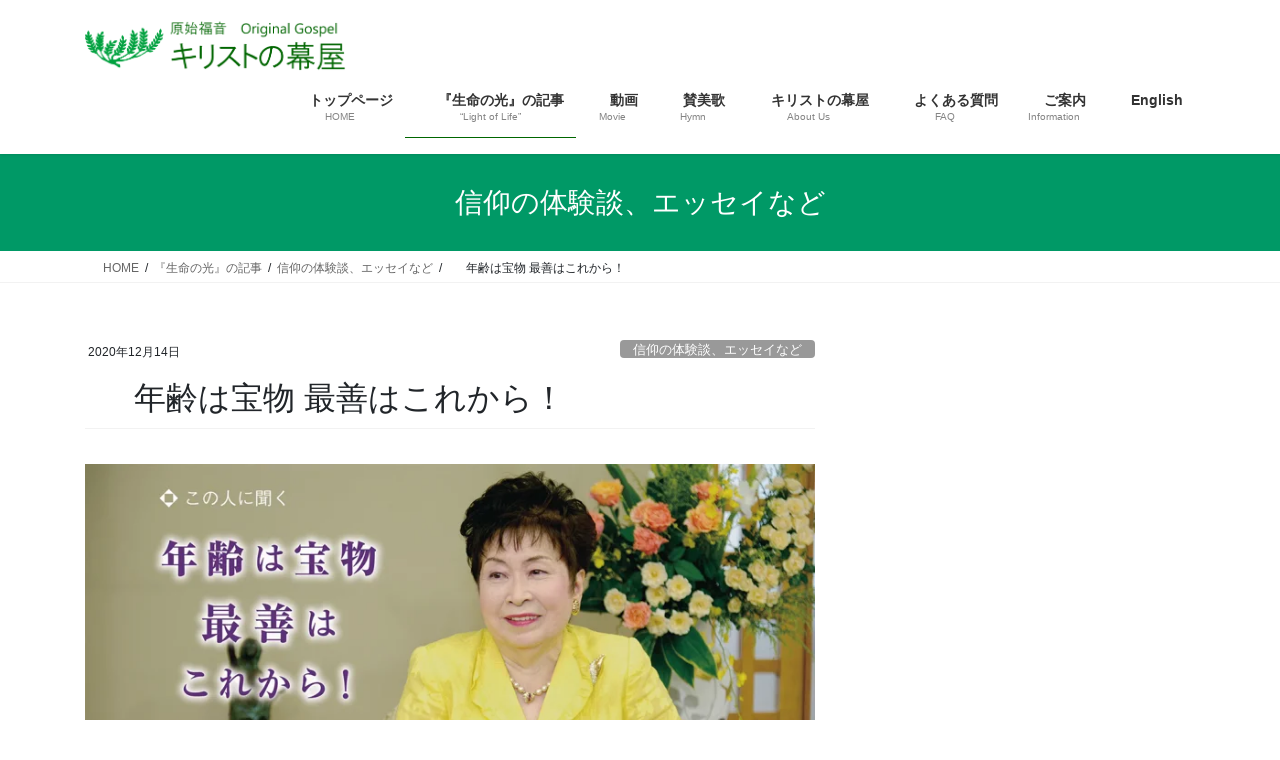

--- FILE ---
content_type: text/html; charset=UTF-8
request_url: https://www.makuya.or.jp/ooba-814-nenrei/
body_size: 24029
content:
<!DOCTYPE html>
<html lang="ja">
<head>
<meta charset="utf-8">
<meta http-equiv="X-UA-Compatible" content="IE=edge">
<meta name="viewport" content="width=device-width, initial-scale=1">
<!-- Google tag (gtag.js) --><script async src="https://www.googletagmanager.com/gtag/js?id=G-5H2XCC80E0"></script><script>window.dataLayer = window.dataLayer || [];function gtag(){dataLayer.push(arguments);}gtag('js', new Date());gtag('config', 'G-5H2XCC80E0');gtag('config', 'UA-61692763-1');</script>
<meta name='robots' content='index, follow, max-image-preview:large, max-snippet:-1, max-video-preview:-1' />

	<!-- This site is optimized with the Yoast SEO plugin v26.8 - https://yoast.com/product/yoast-seo-wordpress/ -->
	<title>年齢は宝物 最善はこれから！ - 『生命の光』“Light of Life”</title>
	<link rel="canonical" href="https://www.makuya.or.jp/ooba-814-nenrei/" />
	<meta property="og:locale" content="ja_JP" />
	<meta property="og:type" content="article" />
	<meta property="og:title" content="年齢は宝物 最善はこれから！" />
	<meta property="og:description" content="シャンソンや童謡の歌手として活躍する大庭照子さん。80代だからこそ果たせる使命を覚え、志はさらに豊かにふくらむ。" />
	<meta property="og:url" content="https://www.makuya.or.jp/ooba-814-nenrei/" />
	<meta property="og:site_name" content="『生命の光』“Light of Life”" />
	<meta property="article:publisher" content="https://www.facebook.com/LightofLifeMHP" />
	<meta property="article:published_time" content="2020-12-13T16:00:00+00:00" />
	<meta property="article:modified_time" content="2025-06-27T03:44:04+00:00" />
	<meta property="og:image" content="https://www.makuya.or.jp/wp-content/uploads/2020/12/ooba-814-nenrei-sns.png" />
	<meta property="og:image:width" content="1200" />
	<meta property="og:image:height" content="630" />
	<meta property="og:image:type" content="image/png" />
	<meta name="author" content="Makuya-003" />
	<meta name="twitter:card" content="summary_large_image" />
	<meta name="twitter:title" content="&lt;i class=&quot;fa-brands fa-youtube&quot;&gt;&lt;/i&gt; 年齢は宝物 最善はこれから！" />
	<meta name="twitter:description" content="シャンソンや童謡の歌手として活躍する大庭照子さん。80代だからこそ果たせる使命を覚え、志はさらに豊かにふくらむ。" />
	<meta name="twitter:image" content="https://www.makuya.or.jp/wp-content/uploads/2020/12/ooba-814-nenrei-sns.png" />
	<meta name="twitter:creator" content="@LightofLifeMHP" />
	<meta name="twitter:site" content="@LightofLifeMHP" />
	<meta name="twitter:label1" content="執筆者" />
	<meta name="twitter:data1" content="Makuya-003" />
	<script type="application/ld+json" class="yoast-schema-graph">{"@context":"https://schema.org","@graph":[{"@type":"Article","@id":"https://www.makuya.or.jp/ooba-814-nenrei/#article","isPartOf":{"@id":"https://www.makuya.or.jp/ooba-814-nenrei/"},"author":{"name":"Makuya-003","@id":"https://www.makuya.or.jp/#/schema/person/d13b4dcddcd12ce1f87edadb716b8db6"},"headline":"年齢は宝物 最善はこれから！","datePublished":"2020-12-13T16:00:00+00:00","dateModified":"2025-06-27T03:44:04+00:00","mainEntityOfPage":{"@id":"https://www.makuya.or.jp/ooba-814-nenrei/"},"wordCount":7,"publisher":{"@id":"https://www.makuya.or.jp/#organization"},"image":{"@id":"https://www.makuya.or.jp/ooba-814-nenrei/#primaryimage"},"thumbnailUrl":"https://www.makuya.or.jp/wp-content/uploads/2019/12/ooba-814-nenrei-350×350.png","articleSection":["信仰の体験談、エッセイなど"],"inLanguage":"ja"},{"@type":"WebPage","@id":"https://www.makuya.or.jp/ooba-814-nenrei/","url":"https://www.makuya.or.jp/ooba-814-nenrei/","name":"年齢は宝物 最善はこれから！ - 『生命の光』“Light of Life”","isPartOf":{"@id":"https://www.makuya.or.jp/#website"},"primaryImageOfPage":{"@id":"https://www.makuya.or.jp/ooba-814-nenrei/#primaryimage"},"image":{"@id":"https://www.makuya.or.jp/ooba-814-nenrei/#primaryimage"},"thumbnailUrl":"https://www.makuya.or.jp/wp-content/uploads/2019/12/ooba-814-nenrei-350×350.png","datePublished":"2020-12-13T16:00:00+00:00","dateModified":"2025-06-27T03:44:04+00:00","breadcrumb":{"@id":"https://www.makuya.or.jp/ooba-814-nenrei/#breadcrumb"},"inLanguage":"ja","potentialAction":[{"@type":"ReadAction","target":["https://www.makuya.or.jp/ooba-814-nenrei/"]}]},{"@type":"ImageObject","inLanguage":"ja","@id":"https://www.makuya.or.jp/ooba-814-nenrei/#primaryimage","url":"https://www.makuya.or.jp/wp-content/uploads/2019/12/ooba-814-nenrei-350×350.png","contentUrl":"https://www.makuya.or.jp/wp-content/uploads/2019/12/ooba-814-nenrei-350×350.png","width":350,"height":350},{"@type":"BreadcrumbList","@id":"https://www.makuya.or.jp/ooba-814-nenrei/#breadcrumb","itemListElement":[{"@type":"ListItem","position":1,"name":"ホーム","item":"https://www.makuya.or.jp/"},{"@type":"ListItem","position":2,"name":"年齢は宝物 最善はこれから！"}]},{"@type":"WebSite","@id":"https://www.makuya.or.jp/#website","url":"https://www.makuya.or.jp/","name":"『生命の光』“Light of Life”","description":"原始福音 キリストの幕屋の公式サイトです。月刊誌『生命の光』、動画、日曜集会のご案内などをご覧いただけます。また、キリストの幕屋について紹介しています。","publisher":{"@id":"https://www.makuya.or.jp/#organization"},"potentialAction":[{"@type":"SearchAction","target":{"@type":"EntryPoint","urlTemplate":"https://www.makuya.or.jp/?s={search_term_string}"},"query-input":{"@type":"PropertyValueSpecification","valueRequired":true,"valueName":"search_term_string"}}],"inLanguage":"ja"},{"@type":"Organization","@id":"https://www.makuya.or.jp/#organization","name":"原始福音キリストの幕屋","url":"https://www.makuya.or.jp/","logo":{"@type":"ImageObject","inLanguage":"ja","@id":"https://www.makuya.or.jp/#/schema/logo/image/","url":"https://www.makuya.or.jp/wp-content/uploads/2019/05/logo-makuya.png","contentUrl":"https://www.makuya.or.jp/wp-content/uploads/2019/05/logo-makuya.png","width":2138,"height":2138,"caption":"原始福音キリストの幕屋"},"image":{"@id":"https://www.makuya.or.jp/#/schema/logo/image/"},"sameAs":["https://www.facebook.com/LightofLifeMHP","https://x.com/LightofLifeMHP"]},{"@type":"Person","@id":"https://www.makuya.or.jp/#/schema/person/d13b4dcddcd12ce1f87edadb716b8db6","name":"Makuya-003"}]}</script>
	<!-- / Yoast SEO plugin. -->


<link rel='dns-prefetch' href='//player.vimeo.com' />
<link rel="alternate" type="application/rss+xml" title="『生命の光』“Light of Life” &raquo; フィード" href="https://www.makuya.or.jp/feed/" />
<link rel="alternate" type="application/rss+xml" title="『生命の光』“Light of Life” &raquo; コメントフィード" href="https://www.makuya.or.jp/comments/feed/" />
<link rel="alternate" title="oEmbed (JSON)" type="application/json+oembed" href="https://www.makuya.or.jp/wp-json/oembed/1.0/embed?url=https%3A%2F%2Fwww.makuya.or.jp%2Fooba-814-nenrei%2F" />
<link rel="alternate" title="oEmbed (XML)" type="text/xml+oembed" href="https://www.makuya.or.jp/wp-json/oembed/1.0/embed?url=https%3A%2F%2Fwww.makuya.or.jp%2Fooba-814-nenrei%2F&#038;format=xml" />
<meta name="description" content="シャンソンや童謡の歌手として活躍する大庭照子さん。80代だからこそ果たせる使命を覚え、志はさらに豊かにふくらむ。" /><style id='wp-img-auto-sizes-contain-inline-css' type='text/css'>
img:is([sizes=auto i],[sizes^="auto," i]){contain-intrinsic-size:3000px 1500px}
/*# sourceURL=wp-img-auto-sizes-contain-inline-css */
</style>
<link rel='stylesheet' id='vkExUnit_common_style-css' href='https://www.makuya.or.jp/wp-content/plugins/vk-all-in-one-expansion-unit/assets/css/vkExUnit_style.css?ver=9.113.0.1' type='text/css' media='all' />
<style id='vkExUnit_common_style-inline-css' type='text/css'>
:root {--ver_page_top_button_url:url(https://www.makuya.or.jp/wp-content/plugins/vk-all-in-one-expansion-unit/assets/images/to-top-btn-icon.svg);}@font-face {font-weight: normal;font-style: normal;font-family: "vk_sns";src: url("https://www.makuya.or.jp/wp-content/plugins/vk-all-in-one-expansion-unit/inc/sns/icons/fonts/vk_sns.eot?-bq20cj");src: url("https://www.makuya.or.jp/wp-content/plugins/vk-all-in-one-expansion-unit/inc/sns/icons/fonts/vk_sns.eot?#iefix-bq20cj") format("embedded-opentype"),url("https://www.makuya.or.jp/wp-content/plugins/vk-all-in-one-expansion-unit/inc/sns/icons/fonts/vk_sns.woff?-bq20cj") format("woff"),url("https://www.makuya.or.jp/wp-content/plugins/vk-all-in-one-expansion-unit/inc/sns/icons/fonts/vk_sns.ttf?-bq20cj") format("truetype"),url("https://www.makuya.or.jp/wp-content/plugins/vk-all-in-one-expansion-unit/inc/sns/icons/fonts/vk_sns.svg?-bq20cj#vk_sns") format("svg");}
.veu_promotion-alert__content--text {border: 1px solid rgba(0,0,0,0.125);padding: 0.5em 1em;border-radius: var(--vk-size-radius);margin-bottom: var(--vk-margin-block-bottom);font-size: 0.875rem;}/* Alert Content部分に段落タグを入れた場合に最後の段落の余白を0にする */.veu_promotion-alert__content--text p:last-of-type{margin-bottom:0;margin-top: 0;}
/*# sourceURL=vkExUnit_common_style-inline-css */
</style>
<link rel='stylesheet' id='vimeo-for-wordpress-public-css' href='https://www.makuya.or.jp/wp-content/plugins/vimeo/build/style-index.css?ver=1.2.2' type='text/css' media='all' />
<style id='wp-emoji-styles-inline-css' type='text/css'>

	img.wp-smiley, img.emoji {
		display: inline !important;
		border: none !important;
		box-shadow: none !important;
		height: 1em !important;
		width: 1em !important;
		margin: 0 0.07em !important;
		vertical-align: -0.1em !important;
		background: none !important;
		padding: 0 !important;
	}
/*# sourceURL=wp-emoji-styles-inline-css */
</style>
<style id='wp-block-library-inline-css' type='text/css'>
:root{--wp-block-synced-color:#7a00df;--wp-block-synced-color--rgb:122,0,223;--wp-bound-block-color:var(--wp-block-synced-color);--wp-editor-canvas-background:#ddd;--wp-admin-theme-color:#007cba;--wp-admin-theme-color--rgb:0,124,186;--wp-admin-theme-color-darker-10:#006ba1;--wp-admin-theme-color-darker-10--rgb:0,107,160.5;--wp-admin-theme-color-darker-20:#005a87;--wp-admin-theme-color-darker-20--rgb:0,90,135;--wp-admin-border-width-focus:2px}@media (min-resolution:192dpi){:root{--wp-admin-border-width-focus:1.5px}}.wp-element-button{cursor:pointer}:root .has-very-light-gray-background-color{background-color:#eee}:root .has-very-dark-gray-background-color{background-color:#313131}:root .has-very-light-gray-color{color:#eee}:root .has-very-dark-gray-color{color:#313131}:root .has-vivid-green-cyan-to-vivid-cyan-blue-gradient-background{background:linear-gradient(135deg,#00d084,#0693e3)}:root .has-purple-crush-gradient-background{background:linear-gradient(135deg,#34e2e4,#4721fb 50%,#ab1dfe)}:root .has-hazy-dawn-gradient-background{background:linear-gradient(135deg,#faaca8,#dad0ec)}:root .has-subdued-olive-gradient-background{background:linear-gradient(135deg,#fafae1,#67a671)}:root .has-atomic-cream-gradient-background{background:linear-gradient(135deg,#fdd79a,#004a59)}:root .has-nightshade-gradient-background{background:linear-gradient(135deg,#330968,#31cdcf)}:root .has-midnight-gradient-background{background:linear-gradient(135deg,#020381,#2874fc)}:root{--wp--preset--font-size--normal:16px;--wp--preset--font-size--huge:42px}.has-regular-font-size{font-size:1em}.has-larger-font-size{font-size:2.625em}.has-normal-font-size{font-size:var(--wp--preset--font-size--normal)}.has-huge-font-size{font-size:var(--wp--preset--font-size--huge)}.has-text-align-center{text-align:center}.has-text-align-left{text-align:left}.has-text-align-right{text-align:right}.has-fit-text{white-space:nowrap!important}#end-resizable-editor-section{display:none}.aligncenter{clear:both}.items-justified-left{justify-content:flex-start}.items-justified-center{justify-content:center}.items-justified-right{justify-content:flex-end}.items-justified-space-between{justify-content:space-between}.screen-reader-text{border:0;clip-path:inset(50%);height:1px;margin:-1px;overflow:hidden;padding:0;position:absolute;width:1px;word-wrap:normal!important}.screen-reader-text:focus{background-color:#ddd;clip-path:none;color:#444;display:block;font-size:1em;height:auto;left:5px;line-height:normal;padding:15px 23px 14px;text-decoration:none;top:5px;width:auto;z-index:100000}html :where(.has-border-color){border-style:solid}html :where([style*=border-top-color]){border-top-style:solid}html :where([style*=border-right-color]){border-right-style:solid}html :where([style*=border-bottom-color]){border-bottom-style:solid}html :where([style*=border-left-color]){border-left-style:solid}html :where([style*=border-width]){border-style:solid}html :where([style*=border-top-width]){border-top-style:solid}html :where([style*=border-right-width]){border-right-style:solid}html :where([style*=border-bottom-width]){border-bottom-style:solid}html :where([style*=border-left-width]){border-left-style:solid}html :where(img[class*=wp-image-]){height:auto;max-width:100%}:where(figure){margin:0 0 1em}html :where(.is-position-sticky){--wp-admin--admin-bar--position-offset:var(--wp-admin--admin-bar--height,0px)}@media screen and (max-width:600px){html :where(.is-position-sticky){--wp-admin--admin-bar--position-offset:0px}}
/* VK Color Palettes */

/*# sourceURL=wp-block-library-inline-css */
</style><style id='wp-block-heading-inline-css' type='text/css'>
h1:where(.wp-block-heading).has-background,h2:where(.wp-block-heading).has-background,h3:where(.wp-block-heading).has-background,h4:where(.wp-block-heading).has-background,h5:where(.wp-block-heading).has-background,h6:where(.wp-block-heading).has-background{padding:1.25em 2.375em}h1.has-text-align-left[style*=writing-mode]:where([style*=vertical-lr]),h1.has-text-align-right[style*=writing-mode]:where([style*=vertical-rl]),h2.has-text-align-left[style*=writing-mode]:where([style*=vertical-lr]),h2.has-text-align-right[style*=writing-mode]:where([style*=vertical-rl]),h3.has-text-align-left[style*=writing-mode]:where([style*=vertical-lr]),h3.has-text-align-right[style*=writing-mode]:where([style*=vertical-rl]),h4.has-text-align-left[style*=writing-mode]:where([style*=vertical-lr]),h4.has-text-align-right[style*=writing-mode]:where([style*=vertical-rl]),h5.has-text-align-left[style*=writing-mode]:where([style*=vertical-lr]),h5.has-text-align-right[style*=writing-mode]:where([style*=vertical-rl]),h6.has-text-align-left[style*=writing-mode]:where([style*=vertical-lr]),h6.has-text-align-right[style*=writing-mode]:where([style*=vertical-rl]){rotate:180deg}
/*# sourceURL=https://www.makuya.or.jp/wp-includes/blocks/heading/style.min.css */
</style>
<style id='wp-block-image-inline-css' type='text/css'>
.wp-block-image>a,.wp-block-image>figure>a{display:inline-block}.wp-block-image img{box-sizing:border-box;height:auto;max-width:100%;vertical-align:bottom}@media not (prefers-reduced-motion){.wp-block-image img.hide{visibility:hidden}.wp-block-image img.show{animation:show-content-image .4s}}.wp-block-image[style*=border-radius] img,.wp-block-image[style*=border-radius]>a{border-radius:inherit}.wp-block-image.has-custom-border img{box-sizing:border-box}.wp-block-image.aligncenter{text-align:center}.wp-block-image.alignfull>a,.wp-block-image.alignwide>a{width:100%}.wp-block-image.alignfull img,.wp-block-image.alignwide img{height:auto;width:100%}.wp-block-image .aligncenter,.wp-block-image .alignleft,.wp-block-image .alignright,.wp-block-image.aligncenter,.wp-block-image.alignleft,.wp-block-image.alignright{display:table}.wp-block-image .aligncenter>figcaption,.wp-block-image .alignleft>figcaption,.wp-block-image .alignright>figcaption,.wp-block-image.aligncenter>figcaption,.wp-block-image.alignleft>figcaption,.wp-block-image.alignright>figcaption{caption-side:bottom;display:table-caption}.wp-block-image .alignleft{float:left;margin:.5em 1em .5em 0}.wp-block-image .alignright{float:right;margin:.5em 0 .5em 1em}.wp-block-image .aligncenter{margin-left:auto;margin-right:auto}.wp-block-image :where(figcaption){margin-bottom:1em;margin-top:.5em}.wp-block-image.is-style-circle-mask img{border-radius:9999px}@supports ((-webkit-mask-image:none) or (mask-image:none)) or (-webkit-mask-image:none){.wp-block-image.is-style-circle-mask img{border-radius:0;-webkit-mask-image:url('data:image/svg+xml;utf8,<svg viewBox="0 0 100 100" xmlns="http://www.w3.org/2000/svg"><circle cx="50" cy="50" r="50"/></svg>');mask-image:url('data:image/svg+xml;utf8,<svg viewBox="0 0 100 100" xmlns="http://www.w3.org/2000/svg"><circle cx="50" cy="50" r="50"/></svg>');mask-mode:alpha;-webkit-mask-position:center;mask-position:center;-webkit-mask-repeat:no-repeat;mask-repeat:no-repeat;-webkit-mask-size:contain;mask-size:contain}}:root :where(.wp-block-image.is-style-rounded img,.wp-block-image .is-style-rounded img){border-radius:9999px}.wp-block-image figure{margin:0}.wp-lightbox-container{display:flex;flex-direction:column;position:relative}.wp-lightbox-container img{cursor:zoom-in}.wp-lightbox-container img:hover+button{opacity:1}.wp-lightbox-container button{align-items:center;backdrop-filter:blur(16px) saturate(180%);background-color:#5a5a5a40;border:none;border-radius:4px;cursor:zoom-in;display:flex;height:20px;justify-content:center;opacity:0;padding:0;position:absolute;right:16px;text-align:center;top:16px;width:20px;z-index:100}@media not (prefers-reduced-motion){.wp-lightbox-container button{transition:opacity .2s ease}}.wp-lightbox-container button:focus-visible{outline:3px auto #5a5a5a40;outline:3px auto -webkit-focus-ring-color;outline-offset:3px}.wp-lightbox-container button:hover{cursor:pointer;opacity:1}.wp-lightbox-container button:focus{opacity:1}.wp-lightbox-container button:focus,.wp-lightbox-container button:hover,.wp-lightbox-container button:not(:hover):not(:active):not(.has-background){background-color:#5a5a5a40;border:none}.wp-lightbox-overlay{box-sizing:border-box;cursor:zoom-out;height:100vh;left:0;overflow:hidden;position:fixed;top:0;visibility:hidden;width:100%;z-index:100000}.wp-lightbox-overlay .close-button{align-items:center;cursor:pointer;display:flex;justify-content:center;min-height:40px;min-width:40px;padding:0;position:absolute;right:calc(env(safe-area-inset-right) + 16px);top:calc(env(safe-area-inset-top) + 16px);z-index:5000000}.wp-lightbox-overlay .close-button:focus,.wp-lightbox-overlay .close-button:hover,.wp-lightbox-overlay .close-button:not(:hover):not(:active):not(.has-background){background:none;border:none}.wp-lightbox-overlay .lightbox-image-container{height:var(--wp--lightbox-container-height);left:50%;overflow:hidden;position:absolute;top:50%;transform:translate(-50%,-50%);transform-origin:top left;width:var(--wp--lightbox-container-width);z-index:9999999999}.wp-lightbox-overlay .wp-block-image{align-items:center;box-sizing:border-box;display:flex;height:100%;justify-content:center;margin:0;position:relative;transform-origin:0 0;width:100%;z-index:3000000}.wp-lightbox-overlay .wp-block-image img{height:var(--wp--lightbox-image-height);min-height:var(--wp--lightbox-image-height);min-width:var(--wp--lightbox-image-width);width:var(--wp--lightbox-image-width)}.wp-lightbox-overlay .wp-block-image figcaption{display:none}.wp-lightbox-overlay button{background:none;border:none}.wp-lightbox-overlay .scrim{background-color:#fff;height:100%;opacity:.9;position:absolute;width:100%;z-index:2000000}.wp-lightbox-overlay.active{visibility:visible}@media not (prefers-reduced-motion){.wp-lightbox-overlay.active{animation:turn-on-visibility .25s both}.wp-lightbox-overlay.active img{animation:turn-on-visibility .35s both}.wp-lightbox-overlay.show-closing-animation:not(.active){animation:turn-off-visibility .35s both}.wp-lightbox-overlay.show-closing-animation:not(.active) img{animation:turn-off-visibility .25s both}.wp-lightbox-overlay.zoom.active{animation:none;opacity:1;visibility:visible}.wp-lightbox-overlay.zoom.active .lightbox-image-container{animation:lightbox-zoom-in .4s}.wp-lightbox-overlay.zoom.active .lightbox-image-container img{animation:none}.wp-lightbox-overlay.zoom.active .scrim{animation:turn-on-visibility .4s forwards}.wp-lightbox-overlay.zoom.show-closing-animation:not(.active){animation:none}.wp-lightbox-overlay.zoom.show-closing-animation:not(.active) .lightbox-image-container{animation:lightbox-zoom-out .4s}.wp-lightbox-overlay.zoom.show-closing-animation:not(.active) .lightbox-image-container img{animation:none}.wp-lightbox-overlay.zoom.show-closing-animation:not(.active) .scrim{animation:turn-off-visibility .4s forwards}}@keyframes show-content-image{0%{visibility:hidden}99%{visibility:hidden}to{visibility:visible}}@keyframes turn-on-visibility{0%{opacity:0}to{opacity:1}}@keyframes turn-off-visibility{0%{opacity:1;visibility:visible}99%{opacity:0;visibility:visible}to{opacity:0;visibility:hidden}}@keyframes lightbox-zoom-in{0%{transform:translate(calc((-100vw + var(--wp--lightbox-scrollbar-width))/2 + var(--wp--lightbox-initial-left-position)),calc(-50vh + var(--wp--lightbox-initial-top-position))) scale(var(--wp--lightbox-scale))}to{transform:translate(-50%,-50%) scale(1)}}@keyframes lightbox-zoom-out{0%{transform:translate(-50%,-50%) scale(1);visibility:visible}99%{visibility:visible}to{transform:translate(calc((-100vw + var(--wp--lightbox-scrollbar-width))/2 + var(--wp--lightbox-initial-left-position)),calc(-50vh + var(--wp--lightbox-initial-top-position))) scale(var(--wp--lightbox-scale));visibility:hidden}}
/*# sourceURL=https://www.makuya.or.jp/wp-includes/blocks/image/style.min.css */
</style>
<style id='wp-block-columns-inline-css' type='text/css'>
.wp-block-columns{box-sizing:border-box;display:flex;flex-wrap:wrap!important}@media (min-width:782px){.wp-block-columns{flex-wrap:nowrap!important}}.wp-block-columns{align-items:normal!important}.wp-block-columns.are-vertically-aligned-top{align-items:flex-start}.wp-block-columns.are-vertically-aligned-center{align-items:center}.wp-block-columns.are-vertically-aligned-bottom{align-items:flex-end}@media (max-width:781px){.wp-block-columns:not(.is-not-stacked-on-mobile)>.wp-block-column{flex-basis:100%!important}}@media (min-width:782px){.wp-block-columns:not(.is-not-stacked-on-mobile)>.wp-block-column{flex-basis:0;flex-grow:1}.wp-block-columns:not(.is-not-stacked-on-mobile)>.wp-block-column[style*=flex-basis]{flex-grow:0}}.wp-block-columns.is-not-stacked-on-mobile{flex-wrap:nowrap!important}.wp-block-columns.is-not-stacked-on-mobile>.wp-block-column{flex-basis:0;flex-grow:1}.wp-block-columns.is-not-stacked-on-mobile>.wp-block-column[style*=flex-basis]{flex-grow:0}:where(.wp-block-columns){margin-bottom:1.75em}:where(.wp-block-columns.has-background){padding:1.25em 2.375em}.wp-block-column{flex-grow:1;min-width:0;overflow-wrap:break-word;word-break:break-word}.wp-block-column.is-vertically-aligned-top{align-self:flex-start}.wp-block-column.is-vertically-aligned-center{align-self:center}.wp-block-column.is-vertically-aligned-bottom{align-self:flex-end}.wp-block-column.is-vertically-aligned-stretch{align-self:stretch}.wp-block-column.is-vertically-aligned-bottom,.wp-block-column.is-vertically-aligned-center,.wp-block-column.is-vertically-aligned-top{width:100%}
/*# sourceURL=https://www.makuya.or.jp/wp-includes/blocks/columns/style.min.css */
</style>
<style id='wp-block-embed-inline-css' type='text/css'>
.wp-block-embed.alignleft,.wp-block-embed.alignright,.wp-block[data-align=left]>[data-type="core/embed"],.wp-block[data-align=right]>[data-type="core/embed"]{max-width:360px;width:100%}.wp-block-embed.alignleft .wp-block-embed__wrapper,.wp-block-embed.alignright .wp-block-embed__wrapper,.wp-block[data-align=left]>[data-type="core/embed"] .wp-block-embed__wrapper,.wp-block[data-align=right]>[data-type="core/embed"] .wp-block-embed__wrapper{min-width:280px}.wp-block-cover .wp-block-embed{min-height:240px;min-width:320px}.wp-block-embed{overflow-wrap:break-word}.wp-block-embed :where(figcaption){margin-bottom:1em;margin-top:.5em}.wp-block-embed iframe{max-width:100%}.wp-block-embed__wrapper{position:relative}.wp-embed-responsive .wp-has-aspect-ratio .wp-block-embed__wrapper:before{content:"";display:block;padding-top:50%}.wp-embed-responsive .wp-has-aspect-ratio iframe{bottom:0;height:100%;left:0;position:absolute;right:0;top:0;width:100%}.wp-embed-responsive .wp-embed-aspect-21-9 .wp-block-embed__wrapper:before{padding-top:42.85%}.wp-embed-responsive .wp-embed-aspect-18-9 .wp-block-embed__wrapper:before{padding-top:50%}.wp-embed-responsive .wp-embed-aspect-16-9 .wp-block-embed__wrapper:before{padding-top:56.25%}.wp-embed-responsive .wp-embed-aspect-4-3 .wp-block-embed__wrapper:before{padding-top:75%}.wp-embed-responsive .wp-embed-aspect-1-1 .wp-block-embed__wrapper:before{padding-top:100%}.wp-embed-responsive .wp-embed-aspect-9-16 .wp-block-embed__wrapper:before{padding-top:177.77%}.wp-embed-responsive .wp-embed-aspect-1-2 .wp-block-embed__wrapper:before{padding-top:200%}
/*# sourceURL=https://www.makuya.or.jp/wp-includes/blocks/embed/style.min.css */
</style>
<style id='wp-block-paragraph-inline-css' type='text/css'>
.is-small-text{font-size:.875em}.is-regular-text{font-size:1em}.is-large-text{font-size:2.25em}.is-larger-text{font-size:3em}.has-drop-cap:not(:focus):first-letter{float:left;font-size:8.4em;font-style:normal;font-weight:100;line-height:.68;margin:.05em .1em 0 0;text-transform:uppercase}body.rtl .has-drop-cap:not(:focus):first-letter{float:none;margin-left:.1em}p.has-drop-cap.has-background{overflow:hidden}:root :where(p.has-background){padding:1.25em 2.375em}:where(p.has-text-color:not(.has-link-color)) a{color:inherit}p.has-text-align-left[style*="writing-mode:vertical-lr"],p.has-text-align-right[style*="writing-mode:vertical-rl"]{rotate:180deg}
/*# sourceURL=https://www.makuya.or.jp/wp-includes/blocks/paragraph/style.min.css */
</style>
<style id='wp-block-quote-inline-css' type='text/css'>
.wp-block-quote{box-sizing:border-box;overflow-wrap:break-word}.wp-block-quote.is-large:where(:not(.is-style-plain)),.wp-block-quote.is-style-large:where(:not(.is-style-plain)){margin-bottom:1em;padding:0 1em}.wp-block-quote.is-large:where(:not(.is-style-plain)) p,.wp-block-quote.is-style-large:where(:not(.is-style-plain)) p{font-size:1.5em;font-style:italic;line-height:1.6}.wp-block-quote.is-large:where(:not(.is-style-plain)) cite,.wp-block-quote.is-large:where(:not(.is-style-plain)) footer,.wp-block-quote.is-style-large:where(:not(.is-style-plain)) cite,.wp-block-quote.is-style-large:where(:not(.is-style-plain)) footer{font-size:1.125em;text-align:right}.wp-block-quote>cite{display:block}
/*# sourceURL=https://www.makuya.or.jp/wp-includes/blocks/quote/style.min.css */
</style>
<style id='wp-block-separator-inline-css' type='text/css'>
@charset "UTF-8";.wp-block-separator{border:none;border-top:2px solid}:root :where(.wp-block-separator.is-style-dots){height:auto;line-height:1;text-align:center}:root :where(.wp-block-separator.is-style-dots):before{color:currentColor;content:"···";font-family:serif;font-size:1.5em;letter-spacing:2em;padding-left:2em}.wp-block-separator.is-style-dots{background:none!important;border:none!important}
/*# sourceURL=https://www.makuya.or.jp/wp-includes/blocks/separator/style.min.css */
</style>
<style id='global-styles-inline-css' type='text/css'>
:root{--wp--preset--aspect-ratio--square: 1;--wp--preset--aspect-ratio--4-3: 4/3;--wp--preset--aspect-ratio--3-4: 3/4;--wp--preset--aspect-ratio--3-2: 3/2;--wp--preset--aspect-ratio--2-3: 2/3;--wp--preset--aspect-ratio--16-9: 16/9;--wp--preset--aspect-ratio--9-16: 9/16;--wp--preset--color--black: #000000;--wp--preset--color--cyan-bluish-gray: #abb8c3;--wp--preset--color--white: #ffffff;--wp--preset--color--pale-pink: #f78da7;--wp--preset--color--vivid-red: #cf2e2e;--wp--preset--color--luminous-vivid-orange: #ff6900;--wp--preset--color--luminous-vivid-amber: #fcb900;--wp--preset--color--light-green-cyan: #7bdcb5;--wp--preset--color--vivid-green-cyan: #00d084;--wp--preset--color--pale-cyan-blue: #8ed1fc;--wp--preset--color--vivid-cyan-blue: #0693e3;--wp--preset--color--vivid-purple: #9b51e0;--wp--preset--gradient--vivid-cyan-blue-to-vivid-purple: linear-gradient(135deg,rgb(6,147,227) 0%,rgb(155,81,224) 100%);--wp--preset--gradient--light-green-cyan-to-vivid-green-cyan: linear-gradient(135deg,rgb(122,220,180) 0%,rgb(0,208,130) 100%);--wp--preset--gradient--luminous-vivid-amber-to-luminous-vivid-orange: linear-gradient(135deg,rgb(252,185,0) 0%,rgb(255,105,0) 100%);--wp--preset--gradient--luminous-vivid-orange-to-vivid-red: linear-gradient(135deg,rgb(255,105,0) 0%,rgb(207,46,46) 100%);--wp--preset--gradient--very-light-gray-to-cyan-bluish-gray: linear-gradient(135deg,rgb(238,238,238) 0%,rgb(169,184,195) 100%);--wp--preset--gradient--cool-to-warm-spectrum: linear-gradient(135deg,rgb(74,234,220) 0%,rgb(151,120,209) 20%,rgb(207,42,186) 40%,rgb(238,44,130) 60%,rgb(251,105,98) 80%,rgb(254,248,76) 100%);--wp--preset--gradient--blush-light-purple: linear-gradient(135deg,rgb(255,206,236) 0%,rgb(152,150,240) 100%);--wp--preset--gradient--blush-bordeaux: linear-gradient(135deg,rgb(254,205,165) 0%,rgb(254,45,45) 50%,rgb(107,0,62) 100%);--wp--preset--gradient--luminous-dusk: linear-gradient(135deg,rgb(255,203,112) 0%,rgb(199,81,192) 50%,rgb(65,88,208) 100%);--wp--preset--gradient--pale-ocean: linear-gradient(135deg,rgb(255,245,203) 0%,rgb(182,227,212) 50%,rgb(51,167,181) 100%);--wp--preset--gradient--electric-grass: linear-gradient(135deg,rgb(202,248,128) 0%,rgb(113,206,126) 100%);--wp--preset--gradient--midnight: linear-gradient(135deg,rgb(2,3,129) 0%,rgb(40,116,252) 100%);--wp--preset--font-size--small: 13px;--wp--preset--font-size--medium: 20px;--wp--preset--font-size--large: 36px;--wp--preset--font-size--x-large: 42px;--wp--preset--spacing--20: 0.44rem;--wp--preset--spacing--30: 0.67rem;--wp--preset--spacing--40: 1rem;--wp--preset--spacing--50: 1.5rem;--wp--preset--spacing--60: 2.25rem;--wp--preset--spacing--70: 3.38rem;--wp--preset--spacing--80: 5.06rem;--wp--preset--shadow--natural: 6px 6px 9px rgba(0, 0, 0, 0.2);--wp--preset--shadow--deep: 12px 12px 50px rgba(0, 0, 0, 0.4);--wp--preset--shadow--sharp: 6px 6px 0px rgba(0, 0, 0, 0.2);--wp--preset--shadow--outlined: 6px 6px 0px -3px rgb(255, 255, 255), 6px 6px rgb(0, 0, 0);--wp--preset--shadow--crisp: 6px 6px 0px rgb(0, 0, 0);}:where(.is-layout-flex){gap: 0.5em;}:where(.is-layout-grid){gap: 0.5em;}body .is-layout-flex{display: flex;}.is-layout-flex{flex-wrap: wrap;align-items: center;}.is-layout-flex > :is(*, div){margin: 0;}body .is-layout-grid{display: grid;}.is-layout-grid > :is(*, div){margin: 0;}:where(.wp-block-columns.is-layout-flex){gap: 2em;}:where(.wp-block-columns.is-layout-grid){gap: 2em;}:where(.wp-block-post-template.is-layout-flex){gap: 1.25em;}:where(.wp-block-post-template.is-layout-grid){gap: 1.25em;}.has-black-color{color: var(--wp--preset--color--black) !important;}.has-cyan-bluish-gray-color{color: var(--wp--preset--color--cyan-bluish-gray) !important;}.has-white-color{color: var(--wp--preset--color--white) !important;}.has-pale-pink-color{color: var(--wp--preset--color--pale-pink) !important;}.has-vivid-red-color{color: var(--wp--preset--color--vivid-red) !important;}.has-luminous-vivid-orange-color{color: var(--wp--preset--color--luminous-vivid-orange) !important;}.has-luminous-vivid-amber-color{color: var(--wp--preset--color--luminous-vivid-amber) !important;}.has-light-green-cyan-color{color: var(--wp--preset--color--light-green-cyan) !important;}.has-vivid-green-cyan-color{color: var(--wp--preset--color--vivid-green-cyan) !important;}.has-pale-cyan-blue-color{color: var(--wp--preset--color--pale-cyan-blue) !important;}.has-vivid-cyan-blue-color{color: var(--wp--preset--color--vivid-cyan-blue) !important;}.has-vivid-purple-color{color: var(--wp--preset--color--vivid-purple) !important;}.has-black-background-color{background-color: var(--wp--preset--color--black) !important;}.has-cyan-bluish-gray-background-color{background-color: var(--wp--preset--color--cyan-bluish-gray) !important;}.has-white-background-color{background-color: var(--wp--preset--color--white) !important;}.has-pale-pink-background-color{background-color: var(--wp--preset--color--pale-pink) !important;}.has-vivid-red-background-color{background-color: var(--wp--preset--color--vivid-red) !important;}.has-luminous-vivid-orange-background-color{background-color: var(--wp--preset--color--luminous-vivid-orange) !important;}.has-luminous-vivid-amber-background-color{background-color: var(--wp--preset--color--luminous-vivid-amber) !important;}.has-light-green-cyan-background-color{background-color: var(--wp--preset--color--light-green-cyan) !important;}.has-vivid-green-cyan-background-color{background-color: var(--wp--preset--color--vivid-green-cyan) !important;}.has-pale-cyan-blue-background-color{background-color: var(--wp--preset--color--pale-cyan-blue) !important;}.has-vivid-cyan-blue-background-color{background-color: var(--wp--preset--color--vivid-cyan-blue) !important;}.has-vivid-purple-background-color{background-color: var(--wp--preset--color--vivid-purple) !important;}.has-black-border-color{border-color: var(--wp--preset--color--black) !important;}.has-cyan-bluish-gray-border-color{border-color: var(--wp--preset--color--cyan-bluish-gray) !important;}.has-white-border-color{border-color: var(--wp--preset--color--white) !important;}.has-pale-pink-border-color{border-color: var(--wp--preset--color--pale-pink) !important;}.has-vivid-red-border-color{border-color: var(--wp--preset--color--vivid-red) !important;}.has-luminous-vivid-orange-border-color{border-color: var(--wp--preset--color--luminous-vivid-orange) !important;}.has-luminous-vivid-amber-border-color{border-color: var(--wp--preset--color--luminous-vivid-amber) !important;}.has-light-green-cyan-border-color{border-color: var(--wp--preset--color--light-green-cyan) !important;}.has-vivid-green-cyan-border-color{border-color: var(--wp--preset--color--vivid-green-cyan) !important;}.has-pale-cyan-blue-border-color{border-color: var(--wp--preset--color--pale-cyan-blue) !important;}.has-vivid-cyan-blue-border-color{border-color: var(--wp--preset--color--vivid-cyan-blue) !important;}.has-vivid-purple-border-color{border-color: var(--wp--preset--color--vivid-purple) !important;}.has-vivid-cyan-blue-to-vivid-purple-gradient-background{background: var(--wp--preset--gradient--vivid-cyan-blue-to-vivid-purple) !important;}.has-light-green-cyan-to-vivid-green-cyan-gradient-background{background: var(--wp--preset--gradient--light-green-cyan-to-vivid-green-cyan) !important;}.has-luminous-vivid-amber-to-luminous-vivid-orange-gradient-background{background: var(--wp--preset--gradient--luminous-vivid-amber-to-luminous-vivid-orange) !important;}.has-luminous-vivid-orange-to-vivid-red-gradient-background{background: var(--wp--preset--gradient--luminous-vivid-orange-to-vivid-red) !important;}.has-very-light-gray-to-cyan-bluish-gray-gradient-background{background: var(--wp--preset--gradient--very-light-gray-to-cyan-bluish-gray) !important;}.has-cool-to-warm-spectrum-gradient-background{background: var(--wp--preset--gradient--cool-to-warm-spectrum) !important;}.has-blush-light-purple-gradient-background{background: var(--wp--preset--gradient--blush-light-purple) !important;}.has-blush-bordeaux-gradient-background{background: var(--wp--preset--gradient--blush-bordeaux) !important;}.has-luminous-dusk-gradient-background{background: var(--wp--preset--gradient--luminous-dusk) !important;}.has-pale-ocean-gradient-background{background: var(--wp--preset--gradient--pale-ocean) !important;}.has-electric-grass-gradient-background{background: var(--wp--preset--gradient--electric-grass) !important;}.has-midnight-gradient-background{background: var(--wp--preset--gradient--midnight) !important;}.has-small-font-size{font-size: var(--wp--preset--font-size--small) !important;}.has-medium-font-size{font-size: var(--wp--preset--font-size--medium) !important;}.has-large-font-size{font-size: var(--wp--preset--font-size--large) !important;}.has-x-large-font-size{font-size: var(--wp--preset--font-size--x-large) !important;}
:where(.wp-block-columns.is-layout-flex){gap: 2em;}:where(.wp-block-columns.is-layout-grid){gap: 2em;}
/*# sourceURL=global-styles-inline-css */
</style>
<style id='core-block-supports-inline-css' type='text/css'>
.wp-container-core-columns-is-layout-9d6595d7{flex-wrap:nowrap;}
/*# sourceURL=core-block-supports-inline-css */
</style>

<style id='classic-theme-styles-inline-css' type='text/css'>
/*! This file is auto-generated */
.wp-block-button__link{color:#fff;background-color:#32373c;border-radius:9999px;box-shadow:none;text-decoration:none;padding:calc(.667em + 2px) calc(1.333em + 2px);font-size:1.125em}.wp-block-file__button{background:#32373c;color:#fff;text-decoration:none}
/*# sourceURL=/wp-includes/css/classic-themes.min.css */
</style>
<link rel='stylesheet' id='contact-form-7-css' href='https://www.makuya.or.jp/wp-content/plugins/contact-form-7/includes/css/styles.css?ver=6.1.4' type='text/css' media='all' />
<link rel='stylesheet' id='vk-swiper-style-css' href='https://www.makuya.or.jp/wp-content/plugins/vk-blocks/vendor/vektor-inc/vk-swiper/src/assets/css/swiper-bundle.min.css?ver=11.0.2' type='text/css' media='all' />
<link rel='stylesheet' id='bootstrap-4-style-css' href='https://www.makuya.or.jp/wp-content/themes/lightning/_g2/library/bootstrap-4/css/bootstrap.min.css?ver=4.5.0' type='text/css' media='all' />
<link rel='stylesheet' id='lightning-common-style-css' href='https://www.makuya.or.jp/wp-content/themes/lightning/_g2/assets/css/common.css?ver=15.33.1' type='text/css' media='all' />
<style id='lightning-common-style-inline-css' type='text/css'>
/* vk-mobile-nav */:root {--vk-mobile-nav-menu-btn-bg-src: url("https://www.makuya.or.jp/wp-content/themes/lightning/_g2/inc/vk-mobile-nav/package/images/vk-menu-btn-black.svg");--vk-mobile-nav-menu-btn-close-bg-src: url("https://www.makuya.or.jp/wp-content/themes/lightning/_g2/inc/vk-mobile-nav/package/images/vk-menu-close-black.svg");--vk-menu-acc-icon-open-black-bg-src: url("https://www.makuya.or.jp/wp-content/themes/lightning/_g2/inc/vk-mobile-nav/package/images/vk-menu-acc-icon-open-black.svg");--vk-menu-acc-icon-open-white-bg-src: url("https://www.makuya.or.jp/wp-content/themes/lightning/_g2/inc/vk-mobile-nav/package/images/vk-menu-acc-icon-open-white.svg");--vk-menu-acc-icon-close-black-bg-src: url("https://www.makuya.or.jp/wp-content/themes/lightning/_g2/inc/vk-mobile-nav/package/images/vk-menu-close-black.svg");--vk-menu-acc-icon-close-white-bg-src: url("https://www.makuya.or.jp/wp-content/themes/lightning/_g2/inc/vk-mobile-nav/package/images/vk-menu-close-white.svg");}
/*# sourceURL=lightning-common-style-inline-css */
</style>
<link rel='stylesheet' id='lightning-design-style-css' href='https://www.makuya.or.jp/wp-content/themes/lightning/_g2/design-skin/origin2/css/style.css?ver=15.33.1' type='text/css' media='all' />
<style id='lightning-design-style-inline-css' type='text/css'>
:root {--color-key:#009966;--wp--preset--color--vk-color-primary:#009966;--color-key-dark:#006600;}
/* ltg common custom */:root {--vk-menu-acc-btn-border-color:#333;--vk-color-primary:#009966;--vk-color-primary-dark:#006600;--vk-color-primary-vivid:#00a870;--color-key:#009966;--wp--preset--color--vk-color-primary:#009966;--color-key-dark:#006600;}.veu_color_txt_key { color:#006600 ; }.veu_color_bg_key { background-color:#006600 ; }.veu_color_border_key { border-color:#006600 ; }.btn-default { border-color:#009966;color:#009966;}.btn-default:focus,.btn-default:hover { border-color:#009966;background-color: #009966; }.wp-block-search__button,.btn-primary { background-color:#009966;border-color:#006600; }.wp-block-search__button:focus,.wp-block-search__button:hover,.btn-primary:not(:disabled):not(.disabled):active,.btn-primary:focus,.btn-primary:hover { background-color:#006600;border-color:#009966; }.btn-outline-primary { color : #009966 ; border-color:#009966; }.btn-outline-primary:not(:disabled):not(.disabled):active,.btn-outline-primary:focus,.btn-outline-primary:hover { color : #fff; background-color:#009966;border-color:#006600; }a { color:#337ab7; }
.tagcloud a:before { font-family: "Font Awesome 7 Free";content: "\f02b";font-weight: bold; }
.media .media-body .media-heading a:hover { color:#009966; }@media (min-width: 768px){.gMenu > li:before,.gMenu > li.menu-item-has-children::after { border-bottom-color:#006600 }.gMenu li li { background-color:#006600 }.gMenu li li a:hover { background-color:#009966; }} /* @media (min-width: 768px) */.page-header { background-color:#009966; }h2,.mainSection-title { border-top-color:#009966; }h3:after,.subSection-title:after { border-bottom-color:#009966; }ul.page-numbers li span.page-numbers.current,.page-link dl .post-page-numbers.current { background-color:#009966; }.pager li > a { border-color:#009966;color:#009966;}.pager li > a:hover { background-color:#009966;color:#fff;}.siteFooter { border-top-color:#009966; }dt { border-left-color:#009966; }:root {--g_nav_main_acc_icon_open_url:url(https://www.makuya.or.jp/wp-content/themes/lightning/_g2/inc/vk-mobile-nav/package/images/vk-menu-acc-icon-open-black.svg);--g_nav_main_acc_icon_close_url: url(https://www.makuya.or.jp/wp-content/themes/lightning/_g2/inc/vk-mobile-nav/package/images/vk-menu-close-black.svg);--g_nav_sub_acc_icon_open_url: url(https://www.makuya.or.jp/wp-content/themes/lightning/_g2/inc/vk-mobile-nav/package/images/vk-menu-acc-icon-open-white.svg);--g_nav_sub_acc_icon_close_url: url(https://www.makuya.or.jp/wp-content/themes/lightning/_g2/inc/vk-mobile-nav/package/images/vk-menu-close-white.svg);}
/*# sourceURL=lightning-design-style-inline-css */
</style>
<link rel='stylesheet' id='veu-cta-css' href='https://www.makuya.or.jp/wp-content/plugins/vk-all-in-one-expansion-unit/inc/call-to-action/package/assets/css/style.css?ver=9.113.0.1' type='text/css' media='all' />
<link rel='stylesheet' id='vk-blocks-build-css-css' href='https://www.makuya.or.jp/wp-content/plugins/vk-blocks/build/block-build.css?ver=1.115.2.1' type='text/css' media='all' />
<style id='vk-blocks-build-css-inline-css' type='text/css'>

	:root {
		--vk_image-mask-circle: url(https://www.makuya.or.jp/wp-content/plugins/vk-blocks/inc/vk-blocks/images/circle.svg);
		--vk_image-mask-wave01: url(https://www.makuya.or.jp/wp-content/plugins/vk-blocks/inc/vk-blocks/images/wave01.svg);
		--vk_image-mask-wave02: url(https://www.makuya.or.jp/wp-content/plugins/vk-blocks/inc/vk-blocks/images/wave02.svg);
		--vk_image-mask-wave03: url(https://www.makuya.or.jp/wp-content/plugins/vk-blocks/inc/vk-blocks/images/wave03.svg);
		--vk_image-mask-wave04: url(https://www.makuya.or.jp/wp-content/plugins/vk-blocks/inc/vk-blocks/images/wave04.svg);
	}
	

	:root {

		--vk-balloon-border-width:1px;

		--vk-balloon-speech-offset:-12px;
	}
	

	:root {
		--vk_flow-arrow: url(https://www.makuya.or.jp/wp-content/plugins/vk-blocks/inc/vk-blocks/images/arrow_bottom.svg);
	}
	
/*# sourceURL=vk-blocks-build-css-inline-css */
</style>
<link rel='stylesheet' id='lightning-theme-style-css' href='https://www.makuya.or.jp/wp-content/themes/lightning/style.css?ver=15.33.1' type='text/css' media='all' />
<link rel='stylesheet' id='vk-font-awesome-css' href='https://www.makuya.or.jp/wp-content/themes/lightning/vendor/vektor-inc/font-awesome-versions/src/font-awesome/css/all.min.css?ver=7.1.0' type='text/css' media='all' />
<script type="text/javascript" src="https://www.makuya.or.jp/wp-includes/js/jquery/jquery.min.js?ver=3.7.1" id="jquery-core-js"></script>
<script type="text/javascript" src="https://www.makuya.or.jp/wp-includes/js/jquery/jquery-migrate.min.js?ver=3.4.1" id="jquery-migrate-js"></script>
<script type="text/javascript" src="https://player.vimeo.com/api/player.js?ver=1.2.2" id="vimeo-for-wordpress-player-js"></script>
<link rel="https://api.w.org/" href="https://www.makuya.or.jp/wp-json/" /><link rel="alternate" title="JSON" type="application/json" href="https://www.makuya.or.jp/wp-json/wp/v2/posts/9686" /><link rel="EditURI" type="application/rsd+xml" title="RSD" href="https://www.makuya.or.jp/xmlrpc.php?rsd" />
<meta name="generator" content="WordPress 6.9" />
<link rel='shortlink' href='https://www.makuya.or.jp/?p=9686' />
<style id="lightning-color-custom-for-plugins" type="text/css">/* ltg theme common */.color_key_bg,.color_key_bg_hover:hover{background-color: #009966;}.color_key_txt,.color_key_txt_hover:hover{color: #009966;}.color_key_border,.color_key_border_hover:hover{border-color: #009966;}.color_key_dark_bg,.color_key_dark_bg_hover:hover{background-color: #006600;}.color_key_dark_txt,.color_key_dark_txt_hover:hover{color: #006600;}.color_key_dark_border,.color_key_dark_border_hover:hover{border-color: #006600;}</style>
<!-- Meta Pixel Code -->
<script type='text/javascript'>
!function(f,b,e,v,n,t,s){if(f.fbq)return;n=f.fbq=function(){n.callMethod?
n.callMethod.apply(n,arguments):n.queue.push(arguments)};if(!f._fbq)f._fbq=n;
n.push=n;n.loaded=!0;n.version='2.0';n.queue=[];t=b.createElement(e);t.async=!0;
t.src=v;s=b.getElementsByTagName(e)[0];s.parentNode.insertBefore(t,s)}(window,
document,'script','https://connect.facebook.net/en_US/fbevents.js');
</script>
<!-- End Meta Pixel Code -->
<script type='text/javascript'>var url = window.location.origin + '?ob=open-bridge';
            fbq('set', 'openbridge', '176103614602851', url);
fbq('init', '176103614602851', {}, {
    "agent": "wordpress-6.9-4.1.5"
})</script><script type='text/javascript'>
    fbq('track', 'PageView', []);
  </script><link rel="icon" href="https://www.makuya.or.jp/wp-content/uploads/2019/05/cropped-logo-makuya-32x32.png" sizes="32x32" />
<link rel="icon" href="https://www.makuya.or.jp/wp-content/uploads/2019/05/cropped-logo-makuya-192x192.png" sizes="192x192" />
<link rel="apple-touch-icon" href="https://www.makuya.or.jp/wp-content/uploads/2019/05/cropped-logo-makuya-180x180.png" />
<meta name="msapplication-TileImage" content="https://www.makuya.or.jp/wp-content/uploads/2019/05/cropped-logo-makuya-270x270.png" />
		<style type="text/css">/* VK CSS Customize */.postNextPrev{display:none}.entry-footer{display:none}.copySection{display:none}.comment-form-url{display:none}.grecaptcha-badge{visibility:hidden;}.post-428 div.entry-meta span.published{display:none}.post-11686 div.entry-meta span.published{display:none}.post-466 div.entry-meta span.published{display:none}body.category-2 div.entry-meta span.published{display:none}body.category-3 div.entry-meta span.published{display:none}body.category-4 div.entry-meta span.published{display:none}body.category-24 div.entry-meta span.published{display:none}.iframe-parent{position:relative;height:0;overflow:hidden;padding-top:56.25%;}.iframe-parent iframe{position:absolute;top:0;left:0;width:100%;height:100%;}.wp-block-audio audio{width:100%;max-width:100%;display:block;}/* End VK CSS Customize */</style>
			<!-- [ VK All in One Expansion Unit Article Structure Data ] --><script type="application/ld+json">{"@context":"https://schema.org/","@type":"Article","headline":" 年齢は宝物 最善はこれから！","image":"https://www.makuya.or.jp/wp-content/uploads/2019/12/ooba-814-nenrei-350×350-320x180.png","datePublished":"2020-12-14T01:00:00+09:00","dateModified":"2025-06-27T12:44:04+09:00","author":{"@type":"organization","name":"Makuya-003","url":"https://www.makuya.or.jp/","sameAs":""}}</script><!-- [ / VK All in One Expansion Unit Article Structure Data ] -->
</head>
<body class="wp-singular post-template-default single single-post postid-9686 single-format-standard wp-theme-lightning vk-blocks fa_v7_css post-name-ooba-814-nenrei category-testimony post-type-post sidebar-fix sidebar-fix-priority-top bootstrap4 device-pc">
<a class="skip-link screen-reader-text" href="#main">コンテンツへスキップ</a>
<a class="skip-link screen-reader-text" href="#vk-mobile-nav">ナビゲーションに移動</a>

<!-- Meta Pixel Code -->
<noscript>
<img height="1" width="1" style="display:none" alt="fbpx"
src="https://www.facebook.com/tr?id=176103614602851&ev=PageView&noscript=1" />
</noscript>
<!-- End Meta Pixel Code -->
<header class="siteHeader">
		<div class="container siteHeadContainer">
		<div class="navbar-header">
						<p class="navbar-brand siteHeader_logo">
			<a href="https://www.makuya.or.jp/">
				<span><img src="https://www.makuya.or.jp/wp-content/uploads/2019/05/title280x60-1.png" alt="『生命の光』“Light of Life”" /></span>
			</a>
			</p>
					</div>

					<div id="gMenu_outer" class="gMenu_outer">
				<nav class="menu-%e3%82%ad%e3%83%aa%e3%82%b9%e3%83%88%e3%81%ae%e5%b9%95%e5%b1%8b-container"><ul id="menu-%e3%82%ad%e3%83%aa%e3%82%b9%e3%83%88%e3%81%ae%e5%b9%95%e5%b1%8b" class="menu gMenu vk-menu-acc"><li id="menu-item-1947" class="menu-item menu-item-type-post_type menu-item-object-page menu-item-home"><a href="https://www.makuya.or.jp/"><strong class="gMenu_name"><i class="fas fa-home"></i> トップページ</strong><span class="gMenu_description">HOME</span></a></li>
<li id="menu-item-6" class="menu-item menu-item-type-taxonomy menu-item-object-category current-post-ancestor menu-item-has-children"><a href="https://www.makuya.or.jp/category/seimei/"><strong class="gMenu_name"><i class="fas fa-book-reader"></i> 『生命の光』の記事</strong><span class="gMenu_description">“Light of Life”</span></a>
<ul class="sub-menu">
	<li id="menu-item-8" class="menu-item menu-item-type-taxonomy menu-item-object-category"><a href="https://www.makuya.or.jp/category/seimei/lectures/">手島郁郎の講話</a></li>
	<li id="menu-item-7" class="menu-item menu-item-type-taxonomy menu-item-object-category current-post-ancestor current-menu-parent current-post-parent"><a href="https://www.makuya.or.jp/category/seimei/testimony/">信仰の体験談、エッセイなど</a></li>
	<li id="menu-item-9" class="menu-item menu-item-type-taxonomy menu-item-object-category"><a href="https://www.makuya.or.jp/category/seimei/childstory/">童話</a></li>
</ul>
</li>
<li id="menu-item-16537" class="menu-item menu-item-type-taxonomy menu-item-object-category"><a href="https://www.makuya.or.jp/category/videos/"><strong class="gMenu_name"><i class="fas fa-play-circle"></i> 動画</strong><span class="gMenu_description">Movie</span></a></li>
<li id="menu-item-2138" class="menu-item menu-item-type-taxonomy menu-item-object-category"><a href="https://www.makuya.or.jp/category/hymn/"><strong class="gMenu_name"><i class="fas fa-music"></i> 賛美歌</strong><span class="gMenu_description">Hymn</span></a></li>
<li id="menu-item-32" class="menu-item menu-item-type-post_type menu-item-object-page menu-item-has-children"><a href="https://www.makuya.or.jp/about-us/"><strong class="gMenu_name"><i class="fab fa-pagelines"></i>  キリストの幕屋</strong><span class="gMenu_description">About Us</span></a>
<ul class="sub-menu">
	<li id="menu-item-12104" class="menu-item menu-item-type-post_type menu-item-object-page"><a href="https://www.makuya.or.jp/about-us/our-faith/">私たちの信条</a></li>
	<li id="menu-item-6317" class="menu-item menu-item-type-post_type menu-item-object-page"><a href="https://www.makuya.or.jp/about-us/about-original-gospel/">原始福音について</a></li>
	<li id="menu-item-6318" class="menu-item menu-item-type-post_type menu-item-object-page"><a href="https://www.makuya.or.jp/about-us/for-japan/">日本のために（国を興す宗教）</a></li>
	<li id="menu-item-6319" class="menu-item menu-item-type-post_type menu-item-object-page"><a href="https://www.makuya.or.jp/about-us/makuya-israel/">幕屋とイスラエル</a></li>
	<li id="menu-item-6320" class="menu-item menu-item-type-post_type menu-item-object-page"><a href="https://www.makuya.or.jp/about-us/founder-teshima/">創刊者・手島郁郎</a></li>
</ul>
</li>
<li id="menu-item-1815" class="menu-item menu-item-type-post_type menu-item-object-page"><a href="https://www.makuya.or.jp/faq/"><strong class="gMenu_name"><i class="fas fa-question-circle"></i> よくある質問</strong><span class="gMenu_description">FAQ</span></a></li>
<li id="menu-item-502" class="menu-item menu-item-type-post_type menu-item-object-page menu-item-has-children"><a href="https://www.makuya.or.jp/info/"><strong class="gMenu_name"><i class="fas fa-info-circle"></i> ご案内</strong><span class="gMenu_description">Information</span></a>
<ul class="sub-menu">
	<li id="menu-item-504" class="menu-item menu-item-type-custom menu-item-object-custom"><a href="https://www.makuya.or.jp/sunday-meeting/">日曜集会</a></li>
	<li id="menu-item-4567" class="menu-item menu-item-type-taxonomy menu-item-object-category"><a href="https://www.makuya.or.jp/category/info/info-readers/">『生命の光』&#8221;Light of Life&#8221; 読者会</a></li>
	<li id="menu-item-20138" class="menu-item menu-item-type-post_type menu-item-object-page"><a href="https://www.makuya.or.jp/info/film/">上映会</a></li>
	<li id="menu-item-505" class="menu-item menu-item-type-custom menu-item-object-custom"><a href="https://www.makuya.or.jp/makuya-overseas/">海外幕屋</a></li>
</ul>
</li>
<li id="menu-item-18" class="menu-item menu-item-type-custom menu-item-object-custom"><a href="https://www.makuya.org/"><strong class="gMenu_name"><i class="fas fa-globe"></i> English</strong></a></li>
</ul></nav>			</div>
			</div>
	</header>

<div class="section page-header"><div class="container"><div class="row"><div class="col-md-12">
<div class="page-header_pageTitle">
信仰の体験談、エッセイなど</div>
</div></div></div></div><!-- [ /.page-header ] -->


<!-- [ .breadSection ] --><div class="section breadSection"><div class="container"><div class="row"><ol class="breadcrumb" itemscope itemtype="https://schema.org/BreadcrumbList"><li id="panHome" itemprop="itemListElement" itemscope itemtype="http://schema.org/ListItem"><a itemprop="item" href="https://www.makuya.or.jp/"><span itemprop="name"><i class="fa-solid fa-house"></i> HOME</span></a><meta itemprop="position" content="1" /></li><li itemprop="itemListElement" itemscope itemtype="http://schema.org/ListItem"><a itemprop="item" href="https://www.makuya.or.jp/category/seimei/"><span itemprop="name">『生命の光』の記事</span></a><meta itemprop="position" content="2" /></li><li itemprop="itemListElement" itemscope itemtype="http://schema.org/ListItem"><a itemprop="item" href="https://www.makuya.or.jp/category/seimei/testimony/"><span itemprop="name">信仰の体験談、エッセイなど</span></a><meta itemprop="position" content="3" /></li><li><span><i class="fa-brands fa-youtube"></i> 年齢は宝物 最善はこれから！</span><meta itemprop="position" content="4" /></li></ol></div></div></div><!-- [ /.breadSection ] -->

<div class="section siteContent">
<div class="container">
<div class="row">

	<div class="col mainSection mainSection-col-two baseSection vk_posts-mainSection" id="main" role="main">
				<article id="post-9686" class="entry entry-full post-9686 post type-post status-publish format-standard has-post-thumbnail hentry category-testimony">

	
	
		<header class="entry-header">
			<div class="entry-meta">


<span class="published entry-meta_items">2020年12月14日</span>

<span class="entry-meta_items entry-meta_updated entry-meta_hidden">/ 最終更新日時 : <span class="updated">2025年6月27日</span></span>


	
	<span class="vcard author entry-meta_items entry-meta_items_author entry-meta_hidden"><span class="fn">Makuya-003</span></span>



<span class="entry-meta_items entry-meta_items_term"><a href="https://www.makuya.or.jp/category/seimei/testimony/" class="btn btn-xs btn-primary entry-meta_items_term_button" style="background-color:#999999;border:none;">信仰の体験談、エッセイなど</a></span>
</div>
				<h1 class="entry-title">
											<i class="fa-brands fa-youtube"></i> 年齢は宝物 最善はこれから！									</h1>
		</header>

	
	
	<div class="entry-body">
				
<p></p>



<figure class="wp-block-embed is-type-video is-provider-vimeo wp-block-embed-vimeo wp-embed-aspect-16-9 wp-has-aspect-ratio"><div class="wp-block-embed__wrapper">
<iframe src="https://player.vimeo.com/video/470402443?dnt=1&amp;app_id=122963" width="1140" height="641" frameborder="0" allow="autoplay; fullscreen" allowfullscreen></iframe>
</div></figure>



<h5 class="has-text-align-right is-style-vk-heading-dotted_bottomborder_black wp-block-heading">NPO法人日本国際童謡館館長　大庭照子さん</h5>



<p class="has-background" style="background-color:#cfffff">シャンソンや童謡の歌手として活躍し、また日本国際童謡館館長として、童謡を世に普及させる運動を精力的に行なってこられた大庭照子さん（82歳）は、『生命の光』誌の熱心な読者です。<br>大庭さんは、ＮＨＫ「みんなのうた」で『小さな木の実』を歌ったことをきっかけに、全国の小・中・高校でスクールコンサートを開いてこられました。今回は、歌手として、また本誌の読者として、今までの人生を振り返ってお話をしていただきました。<br>（取材・藤井資啓『生命の光』誌編集人）</p>



<h2 class="has-luminous-vivid-orange-color has-text-color wp-block-heading">若者の心に語りかける</h2>



<p class="has-background" style="background-color:#cfffff">大庭さんは、スクールコンサートで、若者たちにどのようなことを伝えてこられたのでしょうか。</p>



<p>これまで全国の3000校以上の学校で、スクールコンサートを行なってきました。コンサートの後には、生徒さんたちが私に感想文を寄せてくださるのですが、まずそれをご紹介します。</p>



<blockquote class="wp-block-quote is-layout-flow wp-block-quote-is-layout-flow"><p>「大庭さんのお話で、心に残った言葉があります。それは『人生は思いどおりにはいかない』ということです。たとえどんなにつらいことがあっても、神様が与えられた試練だと思って、立ち向かっていくことが大事だ、ということがわかりました。私も人に元気を与えることができる人になりたいです」（中学1年生）</p></blockquote>



<blockquote class="wp-block-quote is-layout-flow wp-block-quote-is-layout-flow"><p>「先生は、人間というものを教えてくださいました。人を愛することを教えてくださいました。私も自分の選んだ道で、できる限りの夢をつかみ、学び、人を愛していきたいと思います。今日のコンサートは、私にとって一生残る素晴らしい財産です」（高校2年生）</p></blockquote>



<p>これらはほんの一例ですが、私の歌や話が子供たちの感性にも届いたかと思うと、うれしいですね。</p>



<div class="wp-block-columns is-layout-flex wp-container-core-columns-is-layout-9d6595d7 wp-block-columns-is-layout-flex">
<div class="wp-block-column is-vertically-aligned-top is-layout-flow wp-block-column-is-layout-flow">
<p>スクールコンサートは、小学校、中学校、高校のほかにも、特別支援学校や少年院でも行なってきました。そこで私が伝えたかったことは、「生きる」ということの意味、そして大切さですね。</p>



<p>童謡には、人の心を浄化する力、また喜び、悲しみといった豊かな心を育てる力があります。そこには、親子や友達、国や故郷への愛、国際交流、平和などを考えるヒントが含まれていると思っています。</p>



<p>私は、未来を担う子供たちがこれからの人生を力強く生きていくために、できる限りのことを伝えていきたいと思って、コンサートを続けてきました。</p>
</div>



<div class="wp-block-column is-vertically-aligned-top is-layout-flow wp-block-column-is-layout-flow">
<div class="wp-block-image"><figure class="aligncenter size-large is-resized"><img fetchpriority="high" decoding="async" src="https://www.makuya.or.jp/wp-content/uploads/2019/12/ooba-814-nenrei-1.png" alt="" class="wp-image-10085" width="365" height="472" srcset="https://www.makuya.or.jp/wp-content/uploads/2019/12/ooba-814-nenrei-1.png 730w, https://www.makuya.or.jp/wp-content/uploads/2019/12/ooba-814-nenrei-1-232x300.png 232w" sizes="(max-width: 365px) 100vw, 365px" /><figcaption>スクールコンサートで歌う大庭照子さん</figcaption></figure></div>
</div>
</div>



<h2 class="has-luminous-vivid-orange-color has-text-color wp-block-heading">私の人生の根幹は</h2>



<p class="has-background" style="background-color:#cfffff">いつから『生命の光』を読まれているのですか。また、どのようなことをお感じになっていますか。</p>



<p>私が<strong><a href="https://www.makuya.or.jp/about-us/">幕屋</a></strong>の皆さんと知り合ったのは、当時お世話になっていた、エレクトーン奏者の第一人者・斎藤英美先生に紹介していただいたことからです。もう50年ほど前になると思います。</p>



<p>最近つくづく感じることは、今まで学んできた<strong><a href="https://www.makuya.or.jp/about-us/founder-teshima/">手島郁郎</a></strong>先生の教えが、私の人生の歩みの根幹になっているということです。今日までの私の人生は、ほんとうに厳しい道を歩んできました。事業の失敗や人間関係など、つらく苦しいこともたくさんありました。でも、それらを乗り越えてくることができたのは、『生命の光』のおかげだと思っています。</p>



<p>しかも、毎号の手島先生の聖書講話が、その時その時、私が直面している困難な問題に対処するのに、実にふさわしい内容なんです。それが不思議でしょうがないんですね。</p>



<p>私が今まで最も励まされてきたのは、英国の詩人、ロバート・ブラウニングの、<br>「老いゆけよ、我と共に！　最善はこれからだ。<br>　人生の最後、そのために最初も造られたのだ」<br>という詩を、手島先生が講義されたものです。</p>



<p>人間はだれしも年を取って肉体は衰える。けれども私たちの内側にある魂は、年と共に成長していく。それで、この地上にいる間に魂を成長するだけさせてから、次の世界に行くんだと。この講話を読むと、どんな時にも奮い立ちます。私はこのお話にどれほど励まされ、力を与えられてきたことでしょう。</p>



<div class="wp-block-columns is-layout-flex wp-container-core-columns-is-layout-9d6595d7 wp-block-columns-is-layout-flex">
<div class="wp-block-column is-layout-flow wp-block-column-is-layout-flow">
<p>人生思うようにいかなかったけれど、今はそれらの失敗もすべてよかったと思えるのです。失敗も財産、そして年齢は宝物だと思っています。年は取ってみてこそ、若い時には気づかなかったことがわかる、新しい発見ができるんです。40近くなったころは年を取ることを気にしていました。でもそうじゃない、老いゆけよ、最善はこれからだ！　と教えていただいたことを通して、人生観が変わったんです。80代の今がいちばん花盛りです。</p>
</div>



<div class="wp-block-column is-layout-flow wp-block-column-is-layout-flow">
<div class="wp-block-image"><figure class="aligncenter size-large is-resized"><img decoding="async" src="https://www.makuya.or.jp/wp-content/uploads/2019/12/ooba-814-nenrei-2.png" alt="" class="wp-image-10086" width="328" height="310" srcset="https://www.makuya.or.jp/wp-content/uploads/2019/12/ooba-814-nenrei-2.png 730w, https://www.makuya.or.jp/wp-content/uploads/2019/12/ooba-814-nenrei-2-300x283.png 300w" sizes="(max-width: 328px) 100vw, 328px" /></figure></div>
</div>
</div>



<h2 class="has-luminous-vivid-orange-color has-text-color wp-block-heading">「赤い鳥運動」の継承</h2>



<p>幕屋との出合いがなかったら、私の人生はとても大変でした。それで、私の家は日蓮宗ですが、どんな方が取材に来られても、「私は幕屋の『生命の光』から学んでいます」と堂々と申し上げているんです。</p>



<p>宗教は違っても、宗教心は育てられてきました。それは幼いころからの、母の教育のおかげだと思っています。だから私は、常に宗教に対しては非常に深い畏敬（いけい）の念をもっています。</p>



<p>また、戦争中はミッション系の幼稚園、高校は九州女学院（現ルーテル学院）、そしてフェリス女学院短期大学で学んできた私の心の底には、キリスト教の愛が基本にありました。そして、常に素晴らしい先生方との出会いがあったことは、今も感謝でならないです。</p>



<p>それから、『生命の光』が昨年新しくなって、とてもよくなりましたね。手島先生の聖書講話はもちろんですけれど、童話がまたいいですね。『生命の光』の童話は、私が「赤い鳥運動」の継承として取り組んできた「童謡運動」に通じるものを感じます。</p>



<p>「赤い鳥運動」は、約100年前に童話や童謡によって俗悪な環境から子供たちを守るために起こされた運動で、私は童話や童謡を通して、日本は変わっていくことができると信じています。</p>



<h2 class="has-luminous-vivid-orange-color has-text-color wp-block-heading">禍いをきっかけに</h2>



<p class="has-background" style="background-color:#cfffff">今年は、コロナ禍によって社会は大混乱しましたが、これを大庭さんはどのようにとらえておられますか。</p>



<p>このコロナ禍は、日本の社会にとっても非常に大きな変化を起こすきっかけになるんじゃないかと思います。ただそのきっかけをどうつかむのか、それは、それぞれが知恵を出さなければならないと思います。</p>



<p>日本は使命感をもって、もっと世界に日本のよき姿を発信していくべきだと思います。私は童謡を通し、日本はいかに素晴らしい国であるかということを感じてきました。日本人は他人に対する優しさをもっています。また、本当の平和を願っており、人間としての豊かさを共に分かち合うことができる、そういう発信が世界にできると思っています。</p>



<p>このコロナ禍によって、今、すべてが見直されていますが、私も自分を見直して、もう一度原点に帰ろうと思っています。仕事のことは後継者にバトンタッチすることができたので、まだあと5年は歌うことができそうな気がします。それでもう一度原点に帰って、しばらくお休みしていたスクールコンサートを、新たな思いをもって復活させたいと思っています。</p>



<p>実は3年前、母校のルーテル学院の創立記念に招かれて講演したことがあります。その後、私の講演を聴いた生徒さんたちから次々と、とても感動した、といったうれしい反応が届いたので驚いたんですね。</p>



<p>それでもう一度、若い人の心に語りたいと思っていたんです。そうしたら、このたびの自粛期間の時に、以前沖縄でお世話になった学校の先生からご連絡があったので、これを機にコロナ禍が収束したら、沖縄の学校から始めていきたいと思っているところです。</p>



<h2 class="has-luminous-vivid-orange-color has-text-color wp-block-heading">志はまだまだ半ば</h2>



<div class="wp-block-columns is-layout-flex wp-container-core-columns-is-layout-9d6595d7 wp-block-columns-is-layout-flex">
<div class="wp-block-column is-vertically-aligned-center is-layout-flow wp-block-column-is-layout-flow">
<div class="wp-block-image"><figure class="aligncenter size-large is-resized"><img loading="lazy" decoding="async" src="https://www.makuya.or.jp/wp-content/uploads/2019/12/ooba-814-nenrei-3.png" alt="" class="wp-image-10087" width="328" height="310" srcset="https://www.makuya.or.jp/wp-content/uploads/2019/12/ooba-814-nenrei-3.png 730w, https://www.makuya.or.jp/wp-content/uploads/2019/12/ooba-814-nenrei-3-300x283.png 300w" sizes="auto, (max-width: 328px) 100vw, 328px" /></figure></div>
</div>



<div class="wp-block-column is-vertically-aligned-center is-layout-flow wp-block-column-is-layout-flow">
<p class="has-background" style="background-color:#cfffff">大庭さんは、これから人生の晩年に向かうにあたって、どのような心でおられますか。</p>
</div>
</div>



<p>「老いゆけよ我と共に」、そして「年齢は宝物」、これが今の私の心の基本にあります。80代だからこそ、もてる使命があると思います。でもまたある時は、若い人に任せないといけない場合もあると思います。</p>



<p>最近、90歳の方から、「年齢は宝物と言われるけれど、やはり大変です」というお手紙を頂きました。もちろん肉体的には大変ですよ。でも心は若い人に負けていませんと、お返事したことです。実際私もイスから立ち上がる時は、「よっこらしょ！」と言わないとうまく立てません。</p>



<p>82歳という年齢は厳しいですけれど、80代になっても、志は最後まで豊かに広がっていくと感じています。ぜひ皆さんも使命感をもって、80代は80代の、また若い人は若い人の、それぞれの志をもって生きていっていただきたいですね。</p>



<p>今、私自身は『生命の光』を通して、もっともっと成長できるんじゃないかと感じています。私の志はまだまだ半ばです。この年齢で、志半ばだと感じられるのは、ほんとうにうれしいことなのですね。</p>



<p class="has-background" style="background-color:#cfffff">今日は、若い者にも、また年配の者にも、大きな励ましになるお話をありがとうございました。今後のさらなるご活躍をお祈りしています。</p>



<hr class="wp-block-separator is-style-wide"/>



<p class="has-text-align-center has-light-green-cyan-background-color has-background">本記事は、月刊誌『生命の光』2020年12月号 “Light of Life” に掲載されています。</p>



<div class="wp-block-vk-blocks-button vk_button vk_button-color-custom vk_button-align-center is-style-undefined"><a href="https://www.makuya.or.jp/request-seimei/" class="vk_button_link btn has-background has-vivid-cyan-blue-background-color btn-md" role="button" aria-pressed="true" rel="noopener"><div class="vk_button_link_caption"><span class="vk_button_link_txt">月刊誌『生命の光』“Light of Life”のお申し込みは、こちらをクリック</span></div></a></div>



<p></p>
			</div>

	
	
	
	
		<div class="entry-footer">

			<div class="entry-meta-dataList"><dl><dt>カテゴリー</dt><dd><a href="https://www.makuya.or.jp/category/seimei/testimony/">信仰の体験談、エッセイなど</a></dd></dl></div>
		</div><!-- [ /.entry-footer ] -->
	
	
			
	
		
		
		
		
	
	
</article><!-- [ /#post-9686 ] -->


	<div class="vk_posts postNextPrev">

		<div id="post-9953" class="vk_post vk_post-postType-post card card-post card-horizontal card-sm vk_post-col-xs-12 vk_post-col-sm-12 vk_post-col-md-6 post-9953 post type-post status-publish format-standard has-post-thumbnail hentry category-testimony"><div class="card-horizontal-inner-row"><div class="vk_post-col-5 col-5 card-img-outer"><div class="vk_post_imgOuter" style="background-image:url(https://www.makuya.or.jp/wp-content/uploads/2020/11/sato-814-shuhak350x350.png)"><a href="https://www.makuya.or.jp/sato-814-shuhak/"><div class="card-img-overlay"><span class="vk_post_imgOuter_singleTermLabel" style="color:#fff;background-color:#999999">信仰の体験談、エッセイなど</span></div><img src="https://www.makuya.or.jp/wp-content/uploads/2020/11/sato-814-shuhak350x350-300x300.png" class="vk_post_imgOuter_img card-img card-img-use-bg wp-post-image" sizes="auto, (max-width: 300px) 100vw, 300px" /></a></div><!-- [ /.vk_post_imgOuter ] --></div><!-- /.col --><div class="vk_post-col-7 col-7"><div class="vk_post_body card-body"><p class="postNextPrev_label">前の記事</p><h5 class="vk_post_title card-title"><a href="https://www.makuya.or.jp/sato-814-shuhak/">エッセイ「主は来ませり」</a></h5><div class="vk_post_date card-date published">2020年12月7日</div></div><!-- [ /.card-body ] --></div><!-- /.col --></div><!-- [ /.row ] --></div><!-- [ /.card ] -->
		<div id="post-13762" class="vk_post vk_post-postType-post card card-post card-horizontal card-sm vk_post-col-xs-12 vk_post-col-sm-12 vk_post-col-md-6 card-horizontal-reverse postNextPrev_next post-13762 post type-post status-publish format-standard has-post-thumbnail hentry category-hymn tag-61"><div class="card-horizontal-inner-row"><div class="vk_post-col-5 col-5 card-img-outer"><div class="vk_post_imgOuter" style="background-image:url(https://www.makuya.or.jp/wp-content/uploads/2020/12/2021-chr-hymns-350×350.png)"><a href="https://www.makuya.or.jp/2021-chr-hymns/"><div class="card-img-overlay"><span class="vk_post_imgOuter_singleTermLabel" style="color:#fff;background-color:#999999">賛美歌</span></div><img src="https://www.makuya.or.jp/wp-content/uploads/2020/12/2021-chr-hymns-350×350-300x300.png" class="vk_post_imgOuter_img card-img card-img-use-bg wp-post-image" sizes="auto, (max-width: 300px) 100vw, 300px" /></a></div><!-- [ /.vk_post_imgOuter ] --></div><!-- /.col --><div class="vk_post-col-7 col-7"><div class="vk_post_body card-body"><p class="postNextPrev_label">次の記事</p><h5 class="vk_post_title card-title"><a href="https://www.makuya.or.jp/2021-chr-hymns/"><i class="fa-brands fa-youtube"></i> クリスマスの賛美歌3</a></h5><div class="vk_post_date card-date published">2020年12月15日</div></div><!-- [ /.card-body ] --></div><!-- /.col --></div><!-- [ /.row ] --></div><!-- [ /.card ] -->
		</div>
					</div><!-- [ /.mainSection ] -->

			<div class="col subSection sideSection sideSection-col-two baseSection">
						<aside class="widget_text widget widget_custom_html" id="custom_html-5"><div class="textwidget custom-html-widget"><p></p></div></aside>					</div><!-- [ /.subSection ] -->
	

</div><!-- [ /.row ] -->
</div><!-- [ /.container ] -->
</div><!-- [ /.siteContent ] -->



<footer class="section siteFooter">
			<div class="footerMenu">
			<div class="container">
				<nav class="menu-%e3%82%ad%e3%83%aa%e3%82%b9%e3%83%88%e3%81%ae%e5%b9%95%e5%b1%8b-container"><ul id="menu-%e3%82%ad%e3%83%aa%e3%82%b9%e3%83%88%e3%81%ae%e5%b9%95%e5%b1%8b-1" class="menu nav"><li id="menu-item-1947" class="menu-item menu-item-type-post_type menu-item-object-page menu-item-home menu-item-1947"><a href="https://www.makuya.or.jp/"><i class="fas fa-home"></i> トップページ</a></li>
<li id="menu-item-6" class="menu-item menu-item-type-taxonomy menu-item-object-category current-post-ancestor menu-item-6"><a href="https://www.makuya.or.jp/category/seimei/"><i class="fas fa-book-reader"></i> 『生命の光』の記事</a></li>
<li id="menu-item-16537" class="menu-item menu-item-type-taxonomy menu-item-object-category menu-item-16537"><a href="https://www.makuya.or.jp/category/videos/"><i class="fas fa-play-circle"></i> 動画</a></li>
<li id="menu-item-2138" class="menu-item menu-item-type-taxonomy menu-item-object-category menu-item-2138"><a href="https://www.makuya.or.jp/category/hymn/"><i class="fas fa-music"></i> 賛美歌</a></li>
<li id="menu-item-32" class="menu-item menu-item-type-post_type menu-item-object-page menu-item-32"><a href="https://www.makuya.or.jp/about-us/"><i class="fab fa-pagelines"></i>  キリストの幕屋</a></li>
<li id="menu-item-1815" class="menu-item menu-item-type-post_type menu-item-object-page menu-item-1815"><a href="https://www.makuya.or.jp/faq/"><i class="fas fa-question-circle"></i> よくある質問</a></li>
<li id="menu-item-502" class="menu-item menu-item-type-post_type menu-item-object-page menu-item-502"><a href="https://www.makuya.or.jp/info/"><i class="fas fa-info-circle"></i> ご案内</a></li>
<li id="menu-item-18" class="menu-item menu-item-type-custom menu-item-object-custom menu-item-18"><a href="https://www.makuya.org/"><i class="fas fa-globe"></i> English</a></li>
</ul></nav>			</div>
		</div>
					<div class="container sectionBox footerWidget">
			<div class="row">
				<div class="col-md-4"><aside class="widget_text widget widget_custom_html" id="custom_html-4"><div class="textwidget custom-html-widget"><p><i class="fas fa-dove"></i><a href="https://www.makuya.or.jp/request-800/">　特別号 &quot;Light of Life&quot; 申し込み</a></p>
<p><i class="fas fa-book-open"></i><a href="https://www.makuya.or.jp/request-seimei/">　月刊誌『生命の光』申し込み</a></p>
<p><i class="far fa-envelope"></i><a href="https://www.makuya.or.jp/comments/">　ご感想・お問い合わせ</a></p>
<p><i class="fas fa-shopping-cart"></i><a href="https://www.teshimabunko.jp/" add target="_blank">　手島郁郎文庫【外部リンク】</a></p></div></aside></div><div class="col-md-4"><aside class="widget_text widget widget_custom_html" id="custom_html-6"><div class="textwidget custom-html-widget"></div></aside><aside class="widget widget_search" id="search-3"><form role="search" method="get" id="searchform" class="searchform" action="https://www.makuya.or.jp/">
				<div>
					<label class="screen-reader-text" for="s">検索:</label>
					<input type="text" value="" name="s" id="s" />
					<input type="submit" id="searchsubmit" value="検索" />
				</div>
			</form></aside><aside class="widget_text widget widget_custom_html" id="custom_html-2"><div class="textwidget custom-html-widget"><p> </p></div></aside><aside class="widget widget_vkexunit_button" id="vkexunit_button-2">		<div class="veu_button">
			<a class="btn btn-block btn-info" href="https://www.makuya.or.jp/special/">
			<span class="button_mainText">

			特別企画：ログイン画面へ
			</span>
						</a>
		</div>
				</aside>		</div><div class="col-md-4"><aside class="widget widget_wp_widget_vkexunit_profile" id="wp_widget_vkexunit_profile-2">
<div class="veu_profile">
<h1 class="widget-title subSection-title">原始福音 キリストの幕屋</h1><div class="profile" >
		<p class="profile_text">〒158-0087　東京都世田谷区玉堤1-20-1<br />
キリスト聖書塾　TEL:03-3705-1212<br />
<br />
Copyright キリストの幕屋 All Rights Reserved.<br />
<a href="https://www.makuya.or.jp/privacy-policy/">プライバシーポリシー</a></p>

</div>
<!-- / .site-profile -->
</div>
		</aside></div>			</div>
		</div>
	
	
	<div class="container sectionBox copySection text-center">
			<p>Copyright &copy; 『生命の光』“Light of Life” All Rights Reserved.</p><p>Powered by <a href="https://wordpress.org/">WordPress</a> with <a href="https://wordpress.org/themes/lightning/" target="_blank" title="Free WordPress Theme Lightning">Lightning Theme</a> &amp; <a href="https://wordpress.org/plugins/vk-all-in-one-expansion-unit/" target="_blank">VK All in One Expansion Unit</a></p>	</div>
</footer>
<div id="vk-mobile-nav-menu-btn" class="vk-mobile-nav-menu-btn">MENU</div><div class="vk-mobile-nav vk-mobile-nav-drop-in" id="vk-mobile-nav"><nav class="vk-mobile-nav-menu-outer" role="navigation"><ul id="menu-%e3%82%ad%e3%83%aa%e3%82%b9%e3%83%88%e3%81%ae%e5%b9%95%e5%b1%8b-2" class="vk-menu-acc menu"><li class="menu-item menu-item-type-post_type menu-item-object-page menu-item-home menu-item-1947"><a href="https://www.makuya.or.jp/"><i class="fas fa-home"></i> トップページ</a></li>
<li class="menu-item menu-item-type-taxonomy menu-item-object-category current-post-ancestor menu-item-has-children menu-item-6"><a href="https://www.makuya.or.jp/category/seimei/"><i class="fas fa-book-reader"></i> 『生命の光』の記事</a>
<ul class="sub-menu">
	<li id="menu-item-8" class="menu-item menu-item-type-taxonomy menu-item-object-category menu-item-8"><a href="https://www.makuya.or.jp/category/seimei/lectures/">手島郁郎の講話</a></li>
	<li id="menu-item-7" class="menu-item menu-item-type-taxonomy menu-item-object-category current-post-ancestor current-menu-parent current-post-parent menu-item-7"><a href="https://www.makuya.or.jp/category/seimei/testimony/">信仰の体験談、エッセイなど</a></li>
	<li id="menu-item-9" class="menu-item menu-item-type-taxonomy menu-item-object-category menu-item-9"><a href="https://www.makuya.or.jp/category/seimei/childstory/">童話</a></li>
</ul>
</li>
<li class="menu-item menu-item-type-taxonomy menu-item-object-category menu-item-16537"><a href="https://www.makuya.or.jp/category/videos/"><i class="fas fa-play-circle"></i> 動画</a></li>
<li class="menu-item menu-item-type-taxonomy menu-item-object-category menu-item-2138"><a href="https://www.makuya.or.jp/category/hymn/"><i class="fas fa-music"></i> 賛美歌</a></li>
<li class="menu-item menu-item-type-post_type menu-item-object-page menu-item-has-children menu-item-32"><a href="https://www.makuya.or.jp/about-us/"><i class="fab fa-pagelines"></i>  キリストの幕屋</a>
<ul class="sub-menu">
	<li id="menu-item-12104" class="menu-item menu-item-type-post_type menu-item-object-page menu-item-12104"><a href="https://www.makuya.or.jp/about-us/our-faith/">私たちの信条</a></li>
	<li id="menu-item-6317" class="menu-item menu-item-type-post_type menu-item-object-page menu-item-6317"><a href="https://www.makuya.or.jp/about-us/about-original-gospel/">原始福音について</a></li>
	<li id="menu-item-6318" class="menu-item menu-item-type-post_type menu-item-object-page menu-item-6318"><a href="https://www.makuya.or.jp/about-us/for-japan/">日本のために（国を興す宗教）</a></li>
	<li id="menu-item-6319" class="menu-item menu-item-type-post_type menu-item-object-page menu-item-6319"><a href="https://www.makuya.or.jp/about-us/makuya-israel/">幕屋とイスラエル</a></li>
	<li id="menu-item-6320" class="menu-item menu-item-type-post_type menu-item-object-page menu-item-6320"><a href="https://www.makuya.or.jp/about-us/founder-teshima/">創刊者・手島郁郎</a></li>
</ul>
</li>
<li class="menu-item menu-item-type-post_type menu-item-object-page menu-item-1815"><a href="https://www.makuya.or.jp/faq/"><i class="fas fa-question-circle"></i> よくある質問</a></li>
<li class="menu-item menu-item-type-post_type menu-item-object-page menu-item-has-children menu-item-502"><a href="https://www.makuya.or.jp/info/"><i class="fas fa-info-circle"></i> ご案内</a>
<ul class="sub-menu">
	<li id="menu-item-504" class="menu-item menu-item-type-custom menu-item-object-custom menu-item-504"><a href="https://www.makuya.or.jp/sunday-meeting/">日曜集会</a></li>
	<li id="menu-item-4567" class="menu-item menu-item-type-taxonomy menu-item-object-category menu-item-4567"><a href="https://www.makuya.or.jp/category/info/info-readers/">『生命の光』&#8221;Light of Life&#8221; 読者会</a></li>
	<li id="menu-item-20138" class="menu-item menu-item-type-post_type menu-item-object-page menu-item-20138"><a href="https://www.makuya.or.jp/info/film/">上映会</a></li>
	<li id="menu-item-505" class="menu-item menu-item-type-custom menu-item-object-custom menu-item-505"><a href="https://www.makuya.or.jp/makuya-overseas/">海外幕屋</a></li>
</ul>
</li>
<li class="menu-item menu-item-type-custom menu-item-object-custom menu-item-18"><a href="https://www.makuya.org/"><i class="fas fa-globe"></i> English</a></li>
</ul></nav><aside class="widget vk-mobile-nav-widget widget_search" id="search-4"><form role="search" method="get" id="searchform" class="searchform" action="https://www.makuya.or.jp/">
				<div>
					<label class="screen-reader-text" for="s">検索:</label>
					<input type="text" value="" name="s" id="s" />
					<input type="submit" id="searchsubmit" value="検索" />
				</div>
			</form></aside></div><script type="speculationrules">
{"prefetch":[{"source":"document","where":{"and":[{"href_matches":"/*"},{"not":{"href_matches":["/wp-*.php","/wp-admin/*","/wp-content/uploads/*","/wp-content/*","/wp-content/plugins/*","/wp-content/themes/lightning/*","/wp-content/themes/lightning/_g2/*","/*\\?(.+)"]}},{"not":{"selector_matches":"a[rel~=\"nofollow\"]"}},{"not":{"selector_matches":".no-prefetch, .no-prefetch a"}}]},"eagerness":"conservative"}]}
</script>
<a href="#top" id="page_top" class="page_top_btn">PAGE TOP</a>    <!-- Meta Pixel Event Code -->
    <script type='text/javascript'>
        document.addEventListener( 'wpcf7mailsent', function( event ) {
        if( "fb_pxl_code" in event.detail.apiResponse){
            eval(event.detail.apiResponse.fb_pxl_code);
        }
        }, false );
    </script>
    <!-- End Meta Pixel Event Code -->
        <div id='fb-pxl-ajax-code'></div><script type="text/javascript" src="https://www.makuya.or.jp/wp-includes/js/dist/vendor/wp-polyfill.min.js?ver=3.15.0" id="wp-polyfill-js"></script>
<script type="text/javascript" src="https://www.makuya.or.jp/wp-content/plugins/vimeo/build/index.js?ver=075a52cf774c248d3c1753e0e3e5be8e" id="vimeo-for-wordpress-public-js"></script>
<script type="text/javascript" src="https://www.makuya.or.jp/wp-includes/js/dist/hooks.min.js?ver=dd5603f07f9220ed27f1" id="wp-hooks-js"></script>
<script type="text/javascript" src="https://www.makuya.or.jp/wp-includes/js/dist/i18n.min.js?ver=c26c3dc7bed366793375" id="wp-i18n-js"></script>
<script type="text/javascript" id="wp-i18n-js-after">
/* <![CDATA[ */
wp.i18n.setLocaleData( { 'text direction\u0004ltr': [ 'ltr' ] } );
//# sourceURL=wp-i18n-js-after
/* ]]> */
</script>
<script type="text/javascript" src="https://www.makuya.or.jp/wp-content/plugins/contact-form-7/includes/swv/js/index.js?ver=6.1.4" id="swv-js"></script>
<script type="text/javascript" id="contact-form-7-js-translations">
/* <![CDATA[ */
( function( domain, translations ) {
	var localeData = translations.locale_data[ domain ] || translations.locale_data.messages;
	localeData[""].domain = domain;
	wp.i18n.setLocaleData( localeData, domain );
} )( "contact-form-7", {"translation-revision-date":"2025-11-30 08:12:23+0000","generator":"GlotPress\/4.0.3","domain":"messages","locale_data":{"messages":{"":{"domain":"messages","plural-forms":"nplurals=1; plural=0;","lang":"ja_JP"},"This contact form is placed in the wrong place.":["\u3053\u306e\u30b3\u30f3\u30bf\u30af\u30c8\u30d5\u30a9\u30fc\u30e0\u306f\u9593\u9055\u3063\u305f\u4f4d\u7f6e\u306b\u7f6e\u304b\u308c\u3066\u3044\u307e\u3059\u3002"],"Error:":["\u30a8\u30e9\u30fc:"]}},"comment":{"reference":"includes\/js\/index.js"}} );
//# sourceURL=contact-form-7-js-translations
/* ]]> */
</script>
<script type="text/javascript" id="contact-form-7-js-before">
/* <![CDATA[ */
var wpcf7 = {
    "api": {
        "root": "https:\/\/www.makuya.or.jp\/wp-json\/",
        "namespace": "contact-form-7\/v1"
    }
};
//# sourceURL=contact-form-7-js-before
/* ]]> */
</script>
<script type="text/javascript" src="https://www.makuya.or.jp/wp-content/plugins/contact-form-7/includes/js/index.js?ver=6.1.4" id="contact-form-7-js"></script>
<script type="text/javascript" id="vkExUnit_master-js-js-extra">
/* <![CDATA[ */
var vkExOpt = {"ajax_url":"https://www.makuya.or.jp/wp-admin/admin-ajax.php","homeUrl":"https://www.makuya.or.jp/"};
//# sourceURL=vkExUnit_master-js-js-extra
/* ]]> */
</script>
<script type="text/javascript" src="https://www.makuya.or.jp/wp-content/plugins/vk-all-in-one-expansion-unit/assets/js/all.min.js?ver=9.113.0.1" id="vkExUnit_master-js-js"></script>
<script type="text/javascript" src="https://www.makuya.or.jp/wp-content/plugins/vk-blocks/vendor/vektor-inc/vk-swiper/src/assets/js/swiper-bundle.min.js?ver=11.0.2" id="vk-swiper-script-js"></script>
<script type="text/javascript" src="https://www.makuya.or.jp/wp-content/plugins/vk-blocks/build/vk-slider.min.js?ver=1.115.2.1" id="vk-blocks-slider-js"></script>
<script type="text/javascript" src="https://www.makuya.or.jp/wp-content/themes/lightning/_g2/library/bootstrap-4/js/bootstrap.min.js?ver=4.5.0" id="bootstrap-4-js-js"></script>
<script type="text/javascript" id="lightning-js-js-extra">
/* <![CDATA[ */
var lightningOpt = {"header_scrool":"1"};
//# sourceURL=lightning-js-js-extra
/* ]]> */
</script>
<script type="text/javascript" src="https://www.makuya.or.jp/wp-content/themes/lightning/_g2/assets/js/lightning.min.js?ver=15.33.1" id="lightning-js-js"></script>
<script type="text/javascript" src="https://www.makuya.or.jp/wp-content/plugins/vk-all-in-one-expansion-unit/inc/smooth-scroll/js/smooth-scroll.min.js?ver=9.113.0.1" id="smooth-scroll-js-js"></script>
<script type="text/javascript" src="https://www.google.com/recaptcha/api.js?render=6Lfywo8qAAAAAMI21-IyRLgEmUg5vgfbgmXw7EHQ&amp;ver=3.0" id="google-recaptcha-js"></script>
<script type="text/javascript" id="wpcf7-recaptcha-js-before">
/* <![CDATA[ */
var wpcf7_recaptcha = {
    "sitekey": "6Lfywo8qAAAAAMI21-IyRLgEmUg5vgfbgmXw7EHQ",
    "actions": {
        "homepage": "homepage",
        "contactform": "contactform"
    }
};
//# sourceURL=wpcf7-recaptcha-js-before
/* ]]> */
</script>
<script type="text/javascript" src="https://www.makuya.or.jp/wp-content/plugins/contact-form-7/modules/recaptcha/index.js?ver=6.1.4" id="wpcf7-recaptcha-js"></script>
<script id="wp-emoji-settings" type="application/json">
{"baseUrl":"https://s.w.org/images/core/emoji/17.0.2/72x72/","ext":".png","svgUrl":"https://s.w.org/images/core/emoji/17.0.2/svg/","svgExt":".svg","source":{"concatemoji":"https://www.makuya.or.jp/wp-includes/js/wp-emoji-release.min.js?ver=6.9"}}
</script>
<script type="module">
/* <![CDATA[ */
/*! This file is auto-generated */
const a=JSON.parse(document.getElementById("wp-emoji-settings").textContent),o=(window._wpemojiSettings=a,"wpEmojiSettingsSupports"),s=["flag","emoji"];function i(e){try{var t={supportTests:e,timestamp:(new Date).valueOf()};sessionStorage.setItem(o,JSON.stringify(t))}catch(e){}}function c(e,t,n){e.clearRect(0,0,e.canvas.width,e.canvas.height),e.fillText(t,0,0);t=new Uint32Array(e.getImageData(0,0,e.canvas.width,e.canvas.height).data);e.clearRect(0,0,e.canvas.width,e.canvas.height),e.fillText(n,0,0);const a=new Uint32Array(e.getImageData(0,0,e.canvas.width,e.canvas.height).data);return t.every((e,t)=>e===a[t])}function p(e,t){e.clearRect(0,0,e.canvas.width,e.canvas.height),e.fillText(t,0,0);var n=e.getImageData(16,16,1,1);for(let e=0;e<n.data.length;e++)if(0!==n.data[e])return!1;return!0}function u(e,t,n,a){switch(t){case"flag":return n(e,"\ud83c\udff3\ufe0f\u200d\u26a7\ufe0f","\ud83c\udff3\ufe0f\u200b\u26a7\ufe0f")?!1:!n(e,"\ud83c\udde8\ud83c\uddf6","\ud83c\udde8\u200b\ud83c\uddf6")&&!n(e,"\ud83c\udff4\udb40\udc67\udb40\udc62\udb40\udc65\udb40\udc6e\udb40\udc67\udb40\udc7f","\ud83c\udff4\u200b\udb40\udc67\u200b\udb40\udc62\u200b\udb40\udc65\u200b\udb40\udc6e\u200b\udb40\udc67\u200b\udb40\udc7f");case"emoji":return!a(e,"\ud83e\u1fac8")}return!1}function f(e,t,n,a){let r;const o=(r="undefined"!=typeof WorkerGlobalScope&&self instanceof WorkerGlobalScope?new OffscreenCanvas(300,150):document.createElement("canvas")).getContext("2d",{willReadFrequently:!0}),s=(o.textBaseline="top",o.font="600 32px Arial",{});return e.forEach(e=>{s[e]=t(o,e,n,a)}),s}function r(e){var t=document.createElement("script");t.src=e,t.defer=!0,document.head.appendChild(t)}a.supports={everything:!0,everythingExceptFlag:!0},new Promise(t=>{let n=function(){try{var e=JSON.parse(sessionStorage.getItem(o));if("object"==typeof e&&"number"==typeof e.timestamp&&(new Date).valueOf()<e.timestamp+604800&&"object"==typeof e.supportTests)return e.supportTests}catch(e){}return null}();if(!n){if("undefined"!=typeof Worker&&"undefined"!=typeof OffscreenCanvas&&"undefined"!=typeof URL&&URL.createObjectURL&&"undefined"!=typeof Blob)try{var e="postMessage("+f.toString()+"("+[JSON.stringify(s),u.toString(),c.toString(),p.toString()].join(",")+"));",a=new Blob([e],{type:"text/javascript"});const r=new Worker(URL.createObjectURL(a),{name:"wpTestEmojiSupports"});return void(r.onmessage=e=>{i(n=e.data),r.terminate(),t(n)})}catch(e){}i(n=f(s,u,c,p))}t(n)}).then(e=>{for(const n in e)a.supports[n]=e[n],a.supports.everything=a.supports.everything&&a.supports[n],"flag"!==n&&(a.supports.everythingExceptFlag=a.supports.everythingExceptFlag&&a.supports[n]);var t;a.supports.everythingExceptFlag=a.supports.everythingExceptFlag&&!a.supports.flag,a.supports.everything||((t=a.source||{}).concatemoji?r(t.concatemoji):t.wpemoji&&t.twemoji&&(r(t.twemoji),r(t.wpemoji)))});
//# sourceURL=https://www.makuya.or.jp/wp-includes/js/wp-emoji-loader.min.js
/* ]]> */
</script>
</body>
</html>


--- FILE ---
content_type: text/html; charset=UTF-8
request_url: https://player.vimeo.com/video/470402443?dnt=1&app_id=122963
body_size: 6506
content:
<!DOCTYPE html>
<html lang="en">
<head>
  <meta charset="utf-8">
  <meta name="viewport" content="width=device-width,initial-scale=1,user-scalable=yes">
  
  <link rel="canonical" href="https://player.vimeo.com/video/470402443">
  <meta name="googlebot" content="noindex,indexifembedded">
  
  
  <title>[S814]年齢は宝物　最善はこれから！ on Vimeo</title>
  <style>
      body, html, .player, .fallback {
          overflow: hidden;
          width: 100%;
          height: 100%;
          margin: 0;
          padding: 0;
      }
      .fallback {
          
              background-color: transparent;
          
      }
      .player.loading { opacity: 0; }
      .fallback iframe {
          position: fixed;
          left: 0;
          top: 0;
          width: 100%;
          height: 100%;
      }
  </style>
  <link rel="modulepreload" href="https://f.vimeocdn.com/p/4.46.25/js/player.module.js" crossorigin="anonymous">
  <link rel="modulepreload" href="https://f.vimeocdn.com/p/4.46.25/js/vendor.module.js" crossorigin="anonymous">
  <link rel="preload" href="https://f.vimeocdn.com/p/4.46.25/css/player.css" as="style">
</head>

<body>


<div class="vp-placeholder">
    <style>
        .vp-placeholder,
        .vp-placeholder-thumb,
        .vp-placeholder-thumb::before,
        .vp-placeholder-thumb::after {
            position: absolute;
            top: 0;
            bottom: 0;
            left: 0;
            right: 0;
        }
        .vp-placeholder {
            visibility: hidden;
            width: 100%;
            max-height: 100%;
            height: calc(1080 / 1920 * 100vw);
            max-width: calc(1920 / 1080 * 100vh);
            margin: auto;
        }
        .vp-placeholder-carousel {
            display: none;
            background-color: #000;
            position: absolute;
            left: 0;
            right: 0;
            bottom: -60px;
            height: 60px;
        }
    </style>

    

    
        <style>
            .vp-placeholder-thumb {
                overflow: hidden;
                width: 100%;
                max-height: 100%;
                margin: auto;
            }
            .vp-placeholder-thumb::before,
            .vp-placeholder-thumb::after {
                content: "";
                display: block;
                filter: blur(7px);
                margin: 0;
                background: url(https://i.vimeocdn.com/video/992451454-af43e7eb833bd8cdc737b84f037e44f76ea73b10c03cc557f8d90f9b9f98aa68-d?mw=80&q=85) 50% 50% / contain no-repeat;
            }
            .vp-placeholder-thumb::before {
                 
                margin: -30px;
            }
        </style>
    

    <div class="vp-placeholder-thumb"></div>
    <div class="vp-placeholder-carousel"></div>
    <script>function placeholderInit(t,h,d,s,n,o){var i=t.querySelector(".vp-placeholder"),v=t.querySelector(".vp-placeholder-thumb");if(h){var p=function(){try{return window.self!==window.top}catch(a){return!0}}(),w=200,y=415,r=60;if(!p&&window.innerWidth>=w&&window.innerWidth<y){i.style.bottom=r+"px",i.style.maxHeight="calc(100vh - "+r+"px)",i.style.maxWidth="calc("+n+" / "+o+" * (100vh - "+r+"px))";var f=t.querySelector(".vp-placeholder-carousel");f.style.display="block"}}if(d){var e=new Image;e.onload=function(){var a=n/o,c=e.width/e.height;if(c<=.95*a||c>=1.05*a){var l=i.getBoundingClientRect(),g=l.right-l.left,b=l.bottom-l.top,m=window.innerWidth/g*100,x=window.innerHeight/b*100;v.style.height="calc("+e.height+" / "+e.width+" * "+m+"vw)",v.style.maxWidth="calc("+e.width+" / "+e.height+" * "+x+"vh)"}i.style.visibility="visible"},e.src=s}else i.style.visibility="visible"}
</script>
    <script>placeholderInit(document,  false ,  true , "https://i.vimeocdn.com/video/992451454-af43e7eb833bd8cdc737b84f037e44f76ea73b10c03cc557f8d90f9b9f98aa68-d?mw=80\u0026q=85",  1920 ,  1080 );</script>
</div>

<div id="player" class="player"></div>
<script>window.playerConfig = {"cdn_url":"https://f.vimeocdn.com","vimeo_api_url":"api.vimeo.com","request":{"files":{"dash":{"cdns":{"akfire_interconnect_quic":{"avc_url":"https://vod-adaptive-ak.vimeocdn.com/exp=1769506530~acl=%2F67e601e6-6a3e-4d92-8f7d-34c16a8d7b18%2Fpsid%3Dcd64ec176437b69809e97983616c1a6441f14920575b4406c841132d345dd015%2F%2A~hmac=ec945e62324321594306e1ab51a46f3283d60d7fa35c6bee0e02a73b2b1d4a3e/67e601e6-6a3e-4d92-8f7d-34c16a8d7b18/psid=cd64ec176437b69809e97983616c1a6441f14920575b4406c841132d345dd015/v2/playlist/av/primary/playlist.json?omit=av1-hevc\u0026pathsig=8c953e4f~wI80hllnix7p71sxqMeVmuzbtxAffMTlCqncniofid4\u0026r=dXM%3D\u0026rh=1etHJF","origin":"gcs","url":"https://vod-adaptive-ak.vimeocdn.com/exp=1769506530~acl=%2F67e601e6-6a3e-4d92-8f7d-34c16a8d7b18%2Fpsid%3Dcd64ec176437b69809e97983616c1a6441f14920575b4406c841132d345dd015%2F%2A~hmac=ec945e62324321594306e1ab51a46f3283d60d7fa35c6bee0e02a73b2b1d4a3e/67e601e6-6a3e-4d92-8f7d-34c16a8d7b18/psid=cd64ec176437b69809e97983616c1a6441f14920575b4406c841132d345dd015/v2/playlist/av/primary/playlist.json?pathsig=8c953e4f~wI80hllnix7p71sxqMeVmuzbtxAffMTlCqncniofid4\u0026r=dXM%3D\u0026rh=1etHJF"},"fastly_skyfire":{"avc_url":"https://skyfire.vimeocdn.com/1769506530-0xfccb93e8264ecd8d29f114b33bf735a5316c9586/67e601e6-6a3e-4d92-8f7d-34c16a8d7b18/psid=cd64ec176437b69809e97983616c1a6441f14920575b4406c841132d345dd015/v2/playlist/av/primary/playlist.json?omit=av1-hevc\u0026pathsig=8c953e4f~wI80hllnix7p71sxqMeVmuzbtxAffMTlCqncniofid4\u0026r=dXM%3D\u0026rh=1etHJF","origin":"gcs","url":"https://skyfire.vimeocdn.com/1769506530-0xfccb93e8264ecd8d29f114b33bf735a5316c9586/67e601e6-6a3e-4d92-8f7d-34c16a8d7b18/psid=cd64ec176437b69809e97983616c1a6441f14920575b4406c841132d345dd015/v2/playlist/av/primary/playlist.json?pathsig=8c953e4f~wI80hllnix7p71sxqMeVmuzbtxAffMTlCqncniofid4\u0026r=dXM%3D\u0026rh=1etHJF"}},"default_cdn":"akfire_interconnect_quic","separate_av":true,"streams":[{"profile":"164","id":"ef9a8427-22dd-4384-a13e-8f6be4d36ddf","fps":29.98,"quality":"360p"},{"profile":"139","id":"4c786af5-ff8b-4eb1-be4a-07d2eb09c4c2","fps":29.98,"quality":"240p"},{"profile":"174","id":"a7223ef6-9b7c-4a82-be5e-20b496c38891","fps":29.98,"quality":"720p"},{"profile":"175","id":"b2120866-f006-440b-b440-49083b9ac366","fps":29.98,"quality":"1080p"},{"profile":"165","id":"d3e9e54d-112d-46d1-af72-4bd5e81add9d","fps":29.98,"quality":"540p"}],"streams_avc":[{"profile":"164","id":"ef9a8427-22dd-4384-a13e-8f6be4d36ddf","fps":29.98,"quality":"360p"},{"profile":"139","id":"4c786af5-ff8b-4eb1-be4a-07d2eb09c4c2","fps":29.98,"quality":"240p"},{"profile":"174","id":"a7223ef6-9b7c-4a82-be5e-20b496c38891","fps":29.98,"quality":"720p"},{"profile":"175","id":"b2120866-f006-440b-b440-49083b9ac366","fps":29.98,"quality":"1080p"},{"profile":"165","id":"d3e9e54d-112d-46d1-af72-4bd5e81add9d","fps":29.98,"quality":"540p"}]},"hls":{"cdns":{"akfire_interconnect_quic":{"avc_url":"https://vod-adaptive-ak.vimeocdn.com/exp=1769506530~acl=%2F67e601e6-6a3e-4d92-8f7d-34c16a8d7b18%2Fpsid%3Dcd64ec176437b69809e97983616c1a6441f14920575b4406c841132d345dd015%2F%2A~hmac=ec945e62324321594306e1ab51a46f3283d60d7fa35c6bee0e02a73b2b1d4a3e/67e601e6-6a3e-4d92-8f7d-34c16a8d7b18/psid=cd64ec176437b69809e97983616c1a6441f14920575b4406c841132d345dd015/v2/playlist/av/primary/playlist.m3u8?omit=av1-hevc-opus\u0026pathsig=8c953e4f~B_C8hXlrnb08kpaPIvYgRkvA1R2NBiVMxJT4v6ALc2k\u0026r=dXM%3D\u0026rh=1etHJF\u0026sf=fmp4","origin":"gcs","url":"https://vod-adaptive-ak.vimeocdn.com/exp=1769506530~acl=%2F67e601e6-6a3e-4d92-8f7d-34c16a8d7b18%2Fpsid%3Dcd64ec176437b69809e97983616c1a6441f14920575b4406c841132d345dd015%2F%2A~hmac=ec945e62324321594306e1ab51a46f3283d60d7fa35c6bee0e02a73b2b1d4a3e/67e601e6-6a3e-4d92-8f7d-34c16a8d7b18/psid=cd64ec176437b69809e97983616c1a6441f14920575b4406c841132d345dd015/v2/playlist/av/primary/playlist.m3u8?omit=opus\u0026pathsig=8c953e4f~B_C8hXlrnb08kpaPIvYgRkvA1R2NBiVMxJT4v6ALc2k\u0026r=dXM%3D\u0026rh=1etHJF\u0026sf=fmp4"},"fastly_skyfire":{"avc_url":"https://skyfire.vimeocdn.com/1769506530-0xfccb93e8264ecd8d29f114b33bf735a5316c9586/67e601e6-6a3e-4d92-8f7d-34c16a8d7b18/psid=cd64ec176437b69809e97983616c1a6441f14920575b4406c841132d345dd015/v2/playlist/av/primary/playlist.m3u8?omit=av1-hevc-opus\u0026pathsig=8c953e4f~B_C8hXlrnb08kpaPIvYgRkvA1R2NBiVMxJT4v6ALc2k\u0026r=dXM%3D\u0026rh=1etHJF\u0026sf=fmp4","origin":"gcs","url":"https://skyfire.vimeocdn.com/1769506530-0xfccb93e8264ecd8d29f114b33bf735a5316c9586/67e601e6-6a3e-4d92-8f7d-34c16a8d7b18/psid=cd64ec176437b69809e97983616c1a6441f14920575b4406c841132d345dd015/v2/playlist/av/primary/playlist.m3u8?omit=opus\u0026pathsig=8c953e4f~B_C8hXlrnb08kpaPIvYgRkvA1R2NBiVMxJT4v6ALc2k\u0026r=dXM%3D\u0026rh=1etHJF\u0026sf=fmp4"}},"default_cdn":"akfire_interconnect_quic","separate_av":true}},"file_codecs":{"av1":[],"avc":["ef9a8427-22dd-4384-a13e-8f6be4d36ddf","4c786af5-ff8b-4eb1-be4a-07d2eb09c4c2","a7223ef6-9b7c-4a82-be5e-20b496c38891","b2120866-f006-440b-b440-49083b9ac366","d3e9e54d-112d-46d1-af72-4bd5e81add9d"],"hevc":{"dvh1":[],"hdr":[],"sdr":[]}},"lang":"en","referrer":"https://www.makuya.or.jp/ooba-814-nenrei/","cookie_domain":".vimeo.com","signature":"88697f493d4dac12dc275e0c3a904024","timestamp":1769502930,"expires":3600,"thumb_preview":{"url":"https://videoapi-sprites.vimeocdn.com/video-sprites/image/f18edcd2-f2d3-48d5-8685-8605f4828aff.0.jpeg?ClientID=sulu\u0026Expires=1769506530\u0026Signature=7d899b4eba0e856a3c02f32a5b30bde2f2a49c6d","height":2880,"width":4260,"frame_height":240,"frame_width":426,"columns":10,"frames":120},"currency":"USD","session":"242beaad40de3a2048f145ddebfd754b2231ad491769502930","cookie":{"volume":1,"quality":null,"hd":0,"captions":null,"transcript":null,"captions_styles":{"color":null,"fontSize":null,"fontFamily":null,"fontOpacity":null,"bgOpacity":null,"windowColor":null,"windowOpacity":null,"bgColor":null,"edgeStyle":null},"audio_language":null,"audio_kind":null,"qoe_survey_vote":0},"build":{"backend":"31e9776","js":"4.46.25"},"urls":{"js":"https://f.vimeocdn.com/p/4.46.25/js/player.js","js_base":"https://f.vimeocdn.com/p/4.46.25/js","js_module":"https://f.vimeocdn.com/p/4.46.25/js/player.module.js","js_vendor_module":"https://f.vimeocdn.com/p/4.46.25/js/vendor.module.js","locales_js":{"de-DE":"https://f.vimeocdn.com/p/4.46.25/js/player.de-DE.js","en":"https://f.vimeocdn.com/p/4.46.25/js/player.js","es":"https://f.vimeocdn.com/p/4.46.25/js/player.es.js","fr-FR":"https://f.vimeocdn.com/p/4.46.25/js/player.fr-FR.js","ja-JP":"https://f.vimeocdn.com/p/4.46.25/js/player.ja-JP.js","ko-KR":"https://f.vimeocdn.com/p/4.46.25/js/player.ko-KR.js","pt-BR":"https://f.vimeocdn.com/p/4.46.25/js/player.pt-BR.js","zh-CN":"https://f.vimeocdn.com/p/4.46.25/js/player.zh-CN.js"},"ambisonics_js":"https://f.vimeocdn.com/p/external/ambisonics.min.js","barebone_js":"https://f.vimeocdn.com/p/4.46.25/js/barebone.js","chromeless_js":"https://f.vimeocdn.com/p/4.46.25/js/chromeless.js","three_js":"https://f.vimeocdn.com/p/external/three.rvimeo.min.js","hive_sdk":"https://f.vimeocdn.com/p/external/hive-sdk.js","hive_interceptor":"https://f.vimeocdn.com/p/external/hive-interceptor.js","proxy":"https://player.vimeo.com/static/proxy.html","css":"https://f.vimeocdn.com/p/4.46.25/css/player.css","chromeless_css":"https://f.vimeocdn.com/p/4.46.25/css/chromeless.css","fresnel":"https://arclight.vimeo.com/add/player-stats","player_telemetry_url":"https://arclight.vimeo.com/player-events","telemetry_base":"https://lensflare.vimeo.com"},"flags":{"plays":1,"dnt":1,"autohide_controls":0,"preload_video":"metadata_on_hover","qoe_survey_forced":0,"ai_widget":0,"ecdn_delta_updates":0,"disable_mms":0,"check_clip_skipping_forward":0},"country":"US","client":{"ip":"18.223.131.61"},"ab_tests":{"cross_origin_texttracks":{"group":"variant","track":false,"data":null}},"atid":"4189251801.1769502930","ai_widget_signature":"a3463eb5478258fedb10bb838299f997d0a101a6c89e1c5f47e95d75d035e045_1769506530","config_refresh_url":"https://player.vimeo.com/video/470402443/config/request?atid=4189251801.1769502930\u0026expires=3600\u0026referrer=https%3A%2F%2Fwww.makuya.or.jp%2Fooba-814-nenrei%2F\u0026session=242beaad40de3a2048f145ddebfd754b2231ad491769502930\u0026signature=88697f493d4dac12dc275e0c3a904024\u0026time=1769502930\u0026v=1"},"player_url":"player.vimeo.com","video":{"id":470402443,"title":"[S814]年齢は宝物　最善はこれから！","width":1920,"height":1080,"duration":88,"url":"","share_url":"https://vimeo.com/470402443","embed_code":"\u003ciframe title=\"vimeo-player\" src=\"https://player.vimeo.com/video/470402443?h=cd4c40b031\" width=\"640\" height=\"360\" frameborder=\"0\" referrerpolicy=\"strict-origin-when-cross-origin\" allow=\"autoplay; fullscreen; picture-in-picture; clipboard-write; encrypted-media; web-share\"   allowfullscreen\u003e\u003c/iframe\u003e","default_to_hd":0,"privacy":"disable","embed_permission":"whitelist","thumbnail_url":"https://i.vimeocdn.com/video/992451454-af43e7eb833bd8cdc737b84f037e44f76ea73b10c03cc557f8d90f9b9f98aa68-d","owner":{"id":119544824,"name":"キリストの幕屋","img":"https://i.vimeocdn.com/portrait/78104803_60x60?subrect=125%2C97%2C924%2C896\u0026r=cover\u0026sig=1a8dc89b9641e4e53510b7300bd926fa579c84138b7c81d48fc2153084b040f2\u0026v=1\u0026region=us","img_2x":"https://i.vimeocdn.com/portrait/78104803_60x60?subrect=125%2C97%2C924%2C896\u0026r=cover\u0026sig=1a8dc89b9641e4e53510b7300bd926fa579c84138b7c81d48fc2153084b040f2\u0026v=1\u0026region=us","url":"https://vimeo.com/makuya","account_type":"live_premium"},"spatial":0,"live_event":null,"version":{"current":null,"available":[{"id":172444097,"file_id":2134730887,"is_current":true}]},"unlisted_hash":null,"rating":{"id":6},"fps":29.98,"bypass_token":"eyJ0eXAiOiJKV1QiLCJhbGciOiJIUzI1NiJ9.eyJjbGlwX2lkIjo0NzA0MDI0NDMsImV4cCI6MTc2OTUwNjU2MH0.sZt3-YWSOAMhFgk1GPZ1Bx15Xlp3VS5g_vvsGMOHpgo","channel_layout":"stereo","ai":0,"locale":""},"user":{"id":0,"team_id":0,"team_origin_user_id":0,"account_type":"none","liked":0,"watch_later":0,"owner":0,"mod":0,"logged_in":0,"private_mode_enabled":0,"vimeo_api_client_token":"eyJhbGciOiJIUzI1NiIsInR5cCI6IkpXVCJ9.eyJzZXNzaW9uX2lkIjoiMjQyYmVhYWQ0MGRlM2EyMDQ4ZjE0NWRkZWJmZDc1NGIyMjMxYWQ0OTE3Njk1MDI5MzAiLCJleHAiOjE3Njk1MDY1MzAsImFwcF9pZCI6MTE4MzU5LCJzY29wZXMiOiJwdWJsaWMgc3RhdHMifQ.KpnvgPdUlUiPTbYFm-_wzdScx_jPTDRIQKcaUyzfH2o"},"view":1,"vimeo_url":"vimeo.com","embed":{"audio_track":"","autoplay":0,"autopause":1,"dnt":1,"editor":0,"keyboard":1,"log_plays":1,"loop":0,"muted":0,"on_site":0,"texttrack":"","transparent":1,"outro":"beginning","playsinline":1,"quality":null,"player_id":"","api":null,"app_id":"122963","color":"009966","color_one":"000000","color_two":"009966","color_three":"ffffff","color_four":"000000","context":"embed.main","settings":{"auto_pip":1,"badge":0,"byline":0,"collections":0,"color":0,"force_color_one":0,"force_color_two":0,"force_color_three":0,"force_color_four":0,"embed":0,"fullscreen":1,"like":0,"logo":0,"playbar":1,"portrait":0,"pip":1,"share":0,"spatial_compass":0,"spatial_label":0,"speed":0,"title":0,"volume":1,"watch_later":0,"watch_full_video":1,"controls":1,"airplay":1,"audio_tracks":1,"chapters":1,"chromecast":1,"cc":0,"transcript":0,"quality":1,"play_button_position":0,"ask_ai":0,"skipping_forward":1,"debug_payload_collection_policy":"default"},"create_interactive":{"has_create_interactive":false,"viddata_url":""},"min_quality":null,"max_quality":null,"initial_quality":null,"prefer_mms":1}}</script>
<script>const fullscreenSupported="exitFullscreen"in document||"webkitExitFullscreen"in document||"webkitCancelFullScreen"in document||"mozCancelFullScreen"in document||"msExitFullscreen"in document||"webkitEnterFullScreen"in document.createElement("video");var isIE=checkIE(window.navigator.userAgent),incompatibleBrowser=!fullscreenSupported||isIE;window.noModuleLoading=!1,window.dynamicImportSupported=!1,window.cssLayersSupported=typeof CSSLayerBlockRule<"u",window.isInIFrame=function(){try{return window.self!==window.top}catch(e){return!0}}(),!window.isInIFrame&&/twitter/i.test(navigator.userAgent)&&window.playerConfig.video.url&&(window.location=window.playerConfig.video.url),window.playerConfig.request.lang&&document.documentElement.setAttribute("lang",window.playerConfig.request.lang),window.loadScript=function(e){var n=document.getElementsByTagName("script")[0];n&&n.parentNode?n.parentNode.insertBefore(e,n):document.head.appendChild(e)},window.loadVUID=function(){if(!window.playerConfig.request.flags.dnt&&!window.playerConfig.embed.dnt){window._vuid=[["pid",window.playerConfig.request.session]];var e=document.createElement("script");e.async=!0,e.src=window.playerConfig.request.urls.vuid_js,window.loadScript(e)}},window.loadCSS=function(e,n){var i={cssDone:!1,startTime:new Date().getTime(),link:e.createElement("link")};return i.link.rel="stylesheet",i.link.href=n,e.getElementsByTagName("head")[0].appendChild(i.link),i.link.onload=function(){i.cssDone=!0},i},window.loadLegacyJS=function(e,n){if(incompatibleBrowser){var i=e.querySelector(".vp-placeholder");i&&i.parentNode&&i.parentNode.removeChild(i);let a=`/video/${window.playerConfig.video.id}/fallback`;window.playerConfig.request.referrer&&(a+=`?referrer=${window.playerConfig.request.referrer}`),n.innerHTML=`<div class="fallback"><iframe title="unsupported message" src="${a}" frameborder="0"></iframe></div>`}else{n.className="player loading";var t=window.loadCSS(e,window.playerConfig.request.urls.css),r=e.createElement("script"),o=!1;r.src=window.playerConfig.request.urls.js,window.loadScript(r),r["onreadystatechange"in r?"onreadystatechange":"onload"]=function(){!o&&(!this.readyState||this.readyState==="loaded"||this.readyState==="complete")&&(o=!0,playerObject=new VimeoPlayer(n,window.playerConfig,t.cssDone||{link:t.link,startTime:t.startTime}))},window.loadVUID()}};function checkIE(e){e=e&&e.toLowerCase?e.toLowerCase():"";function n(r){return r=r.toLowerCase(),new RegExp(r).test(e);return browserRegEx}var i=n("msie")?parseFloat(e.replace(/^.*msie (\d+).*$/,"$1")):!1,t=n("trident")?parseFloat(e.replace(/^.*trident\/(\d+)\.(\d+).*$/,"$1.$2"))+4:!1;return i||t}
</script>
<script nomodule>
  window.noModuleLoading = true;
  var playerEl = document.getElementById('player');
  window.loadLegacyJS(document, playerEl);
</script>
<script type="module">try{import("").catch(()=>{})}catch(t){}window.dynamicImportSupported=!0;
</script>
<script type="module">if(!window.dynamicImportSupported||!window.cssLayersSupported){if(!window.noModuleLoading){window.noModuleLoading=!0;var playerEl=document.getElementById("player");window.loadLegacyJS(document,playerEl)}var moduleScriptLoader=document.getElementById("js-module-block");moduleScriptLoader&&moduleScriptLoader.parentElement.removeChild(moduleScriptLoader)}
</script>
<script type="module" id="js-module-block">if(!window.noModuleLoading&&window.dynamicImportSupported&&window.cssLayersSupported){const n=document.getElementById("player"),e=window.loadCSS(document,window.playerConfig.request.urls.css);import(window.playerConfig.request.urls.js_module).then(function(o){new o.VimeoPlayer(n,window.playerConfig,e.cssDone||{link:e.link,startTime:e.startTime}),window.loadVUID()}).catch(function(o){throw/TypeError:[A-z ]+import[A-z ]+module/gi.test(o)&&window.loadLegacyJS(document,n),o})}
</script>

<script type="application/ld+json">{"embedUrl":"https://player.vimeo.com/video/470402443?h=cd4c40b031","thumbnailUrl":"https://i.vimeocdn.com/video/992451454-af43e7eb833bd8cdc737b84f037e44f76ea73b10c03cc557f8d90f9b9f98aa68-d?f=webp","name":"[S814]年齢は宝物　最善はこれから！","description":"This is \"[S814]年齢は宝物　最善はこれから！\" by \"キリストの幕屋\" on Vimeo, the home for high quality videos and the people who love them.","duration":"PT88S","uploadDate":"2020-10-20T20:23:45-04:00","@context":"https://schema.org/","@type":"VideoObject"}</script>

</body>
</html>


--- FILE ---
content_type: text/html; charset=utf-8
request_url: https://www.google.com/recaptcha/api2/anchor?ar=1&k=6Lfywo8qAAAAAMI21-IyRLgEmUg5vgfbgmXw7EHQ&co=aHR0cHM6Ly93d3cubWFrdXlhLm9yLmpwOjQ0Mw..&hl=en&v=N67nZn4AqZkNcbeMu4prBgzg&size=invisible&anchor-ms=20000&execute-ms=30000&cb=w69dek9qxic6
body_size: 48702
content:
<!DOCTYPE HTML><html dir="ltr" lang="en"><head><meta http-equiv="Content-Type" content="text/html; charset=UTF-8">
<meta http-equiv="X-UA-Compatible" content="IE=edge">
<title>reCAPTCHA</title>
<style type="text/css">
/* cyrillic-ext */
@font-face {
  font-family: 'Roboto';
  font-style: normal;
  font-weight: 400;
  font-stretch: 100%;
  src: url(//fonts.gstatic.com/s/roboto/v48/KFO7CnqEu92Fr1ME7kSn66aGLdTylUAMa3GUBHMdazTgWw.woff2) format('woff2');
  unicode-range: U+0460-052F, U+1C80-1C8A, U+20B4, U+2DE0-2DFF, U+A640-A69F, U+FE2E-FE2F;
}
/* cyrillic */
@font-face {
  font-family: 'Roboto';
  font-style: normal;
  font-weight: 400;
  font-stretch: 100%;
  src: url(//fonts.gstatic.com/s/roboto/v48/KFO7CnqEu92Fr1ME7kSn66aGLdTylUAMa3iUBHMdazTgWw.woff2) format('woff2');
  unicode-range: U+0301, U+0400-045F, U+0490-0491, U+04B0-04B1, U+2116;
}
/* greek-ext */
@font-face {
  font-family: 'Roboto';
  font-style: normal;
  font-weight: 400;
  font-stretch: 100%;
  src: url(//fonts.gstatic.com/s/roboto/v48/KFO7CnqEu92Fr1ME7kSn66aGLdTylUAMa3CUBHMdazTgWw.woff2) format('woff2');
  unicode-range: U+1F00-1FFF;
}
/* greek */
@font-face {
  font-family: 'Roboto';
  font-style: normal;
  font-weight: 400;
  font-stretch: 100%;
  src: url(//fonts.gstatic.com/s/roboto/v48/KFO7CnqEu92Fr1ME7kSn66aGLdTylUAMa3-UBHMdazTgWw.woff2) format('woff2');
  unicode-range: U+0370-0377, U+037A-037F, U+0384-038A, U+038C, U+038E-03A1, U+03A3-03FF;
}
/* math */
@font-face {
  font-family: 'Roboto';
  font-style: normal;
  font-weight: 400;
  font-stretch: 100%;
  src: url(//fonts.gstatic.com/s/roboto/v48/KFO7CnqEu92Fr1ME7kSn66aGLdTylUAMawCUBHMdazTgWw.woff2) format('woff2');
  unicode-range: U+0302-0303, U+0305, U+0307-0308, U+0310, U+0312, U+0315, U+031A, U+0326-0327, U+032C, U+032F-0330, U+0332-0333, U+0338, U+033A, U+0346, U+034D, U+0391-03A1, U+03A3-03A9, U+03B1-03C9, U+03D1, U+03D5-03D6, U+03F0-03F1, U+03F4-03F5, U+2016-2017, U+2034-2038, U+203C, U+2040, U+2043, U+2047, U+2050, U+2057, U+205F, U+2070-2071, U+2074-208E, U+2090-209C, U+20D0-20DC, U+20E1, U+20E5-20EF, U+2100-2112, U+2114-2115, U+2117-2121, U+2123-214F, U+2190, U+2192, U+2194-21AE, U+21B0-21E5, U+21F1-21F2, U+21F4-2211, U+2213-2214, U+2216-22FF, U+2308-230B, U+2310, U+2319, U+231C-2321, U+2336-237A, U+237C, U+2395, U+239B-23B7, U+23D0, U+23DC-23E1, U+2474-2475, U+25AF, U+25B3, U+25B7, U+25BD, U+25C1, U+25CA, U+25CC, U+25FB, U+266D-266F, U+27C0-27FF, U+2900-2AFF, U+2B0E-2B11, U+2B30-2B4C, U+2BFE, U+3030, U+FF5B, U+FF5D, U+1D400-1D7FF, U+1EE00-1EEFF;
}
/* symbols */
@font-face {
  font-family: 'Roboto';
  font-style: normal;
  font-weight: 400;
  font-stretch: 100%;
  src: url(//fonts.gstatic.com/s/roboto/v48/KFO7CnqEu92Fr1ME7kSn66aGLdTylUAMaxKUBHMdazTgWw.woff2) format('woff2');
  unicode-range: U+0001-000C, U+000E-001F, U+007F-009F, U+20DD-20E0, U+20E2-20E4, U+2150-218F, U+2190, U+2192, U+2194-2199, U+21AF, U+21E6-21F0, U+21F3, U+2218-2219, U+2299, U+22C4-22C6, U+2300-243F, U+2440-244A, U+2460-24FF, U+25A0-27BF, U+2800-28FF, U+2921-2922, U+2981, U+29BF, U+29EB, U+2B00-2BFF, U+4DC0-4DFF, U+FFF9-FFFB, U+10140-1018E, U+10190-1019C, U+101A0, U+101D0-101FD, U+102E0-102FB, U+10E60-10E7E, U+1D2C0-1D2D3, U+1D2E0-1D37F, U+1F000-1F0FF, U+1F100-1F1AD, U+1F1E6-1F1FF, U+1F30D-1F30F, U+1F315, U+1F31C, U+1F31E, U+1F320-1F32C, U+1F336, U+1F378, U+1F37D, U+1F382, U+1F393-1F39F, U+1F3A7-1F3A8, U+1F3AC-1F3AF, U+1F3C2, U+1F3C4-1F3C6, U+1F3CA-1F3CE, U+1F3D4-1F3E0, U+1F3ED, U+1F3F1-1F3F3, U+1F3F5-1F3F7, U+1F408, U+1F415, U+1F41F, U+1F426, U+1F43F, U+1F441-1F442, U+1F444, U+1F446-1F449, U+1F44C-1F44E, U+1F453, U+1F46A, U+1F47D, U+1F4A3, U+1F4B0, U+1F4B3, U+1F4B9, U+1F4BB, U+1F4BF, U+1F4C8-1F4CB, U+1F4D6, U+1F4DA, U+1F4DF, U+1F4E3-1F4E6, U+1F4EA-1F4ED, U+1F4F7, U+1F4F9-1F4FB, U+1F4FD-1F4FE, U+1F503, U+1F507-1F50B, U+1F50D, U+1F512-1F513, U+1F53E-1F54A, U+1F54F-1F5FA, U+1F610, U+1F650-1F67F, U+1F687, U+1F68D, U+1F691, U+1F694, U+1F698, U+1F6AD, U+1F6B2, U+1F6B9-1F6BA, U+1F6BC, U+1F6C6-1F6CF, U+1F6D3-1F6D7, U+1F6E0-1F6EA, U+1F6F0-1F6F3, U+1F6F7-1F6FC, U+1F700-1F7FF, U+1F800-1F80B, U+1F810-1F847, U+1F850-1F859, U+1F860-1F887, U+1F890-1F8AD, U+1F8B0-1F8BB, U+1F8C0-1F8C1, U+1F900-1F90B, U+1F93B, U+1F946, U+1F984, U+1F996, U+1F9E9, U+1FA00-1FA6F, U+1FA70-1FA7C, U+1FA80-1FA89, U+1FA8F-1FAC6, U+1FACE-1FADC, U+1FADF-1FAE9, U+1FAF0-1FAF8, U+1FB00-1FBFF;
}
/* vietnamese */
@font-face {
  font-family: 'Roboto';
  font-style: normal;
  font-weight: 400;
  font-stretch: 100%;
  src: url(//fonts.gstatic.com/s/roboto/v48/KFO7CnqEu92Fr1ME7kSn66aGLdTylUAMa3OUBHMdazTgWw.woff2) format('woff2');
  unicode-range: U+0102-0103, U+0110-0111, U+0128-0129, U+0168-0169, U+01A0-01A1, U+01AF-01B0, U+0300-0301, U+0303-0304, U+0308-0309, U+0323, U+0329, U+1EA0-1EF9, U+20AB;
}
/* latin-ext */
@font-face {
  font-family: 'Roboto';
  font-style: normal;
  font-weight: 400;
  font-stretch: 100%;
  src: url(//fonts.gstatic.com/s/roboto/v48/KFO7CnqEu92Fr1ME7kSn66aGLdTylUAMa3KUBHMdazTgWw.woff2) format('woff2');
  unicode-range: U+0100-02BA, U+02BD-02C5, U+02C7-02CC, U+02CE-02D7, U+02DD-02FF, U+0304, U+0308, U+0329, U+1D00-1DBF, U+1E00-1E9F, U+1EF2-1EFF, U+2020, U+20A0-20AB, U+20AD-20C0, U+2113, U+2C60-2C7F, U+A720-A7FF;
}
/* latin */
@font-face {
  font-family: 'Roboto';
  font-style: normal;
  font-weight: 400;
  font-stretch: 100%;
  src: url(//fonts.gstatic.com/s/roboto/v48/KFO7CnqEu92Fr1ME7kSn66aGLdTylUAMa3yUBHMdazQ.woff2) format('woff2');
  unicode-range: U+0000-00FF, U+0131, U+0152-0153, U+02BB-02BC, U+02C6, U+02DA, U+02DC, U+0304, U+0308, U+0329, U+2000-206F, U+20AC, U+2122, U+2191, U+2193, U+2212, U+2215, U+FEFF, U+FFFD;
}
/* cyrillic-ext */
@font-face {
  font-family: 'Roboto';
  font-style: normal;
  font-weight: 500;
  font-stretch: 100%;
  src: url(//fonts.gstatic.com/s/roboto/v48/KFO7CnqEu92Fr1ME7kSn66aGLdTylUAMa3GUBHMdazTgWw.woff2) format('woff2');
  unicode-range: U+0460-052F, U+1C80-1C8A, U+20B4, U+2DE0-2DFF, U+A640-A69F, U+FE2E-FE2F;
}
/* cyrillic */
@font-face {
  font-family: 'Roboto';
  font-style: normal;
  font-weight: 500;
  font-stretch: 100%;
  src: url(//fonts.gstatic.com/s/roboto/v48/KFO7CnqEu92Fr1ME7kSn66aGLdTylUAMa3iUBHMdazTgWw.woff2) format('woff2');
  unicode-range: U+0301, U+0400-045F, U+0490-0491, U+04B0-04B1, U+2116;
}
/* greek-ext */
@font-face {
  font-family: 'Roboto';
  font-style: normal;
  font-weight: 500;
  font-stretch: 100%;
  src: url(//fonts.gstatic.com/s/roboto/v48/KFO7CnqEu92Fr1ME7kSn66aGLdTylUAMa3CUBHMdazTgWw.woff2) format('woff2');
  unicode-range: U+1F00-1FFF;
}
/* greek */
@font-face {
  font-family: 'Roboto';
  font-style: normal;
  font-weight: 500;
  font-stretch: 100%;
  src: url(//fonts.gstatic.com/s/roboto/v48/KFO7CnqEu92Fr1ME7kSn66aGLdTylUAMa3-UBHMdazTgWw.woff2) format('woff2');
  unicode-range: U+0370-0377, U+037A-037F, U+0384-038A, U+038C, U+038E-03A1, U+03A3-03FF;
}
/* math */
@font-face {
  font-family: 'Roboto';
  font-style: normal;
  font-weight: 500;
  font-stretch: 100%;
  src: url(//fonts.gstatic.com/s/roboto/v48/KFO7CnqEu92Fr1ME7kSn66aGLdTylUAMawCUBHMdazTgWw.woff2) format('woff2');
  unicode-range: U+0302-0303, U+0305, U+0307-0308, U+0310, U+0312, U+0315, U+031A, U+0326-0327, U+032C, U+032F-0330, U+0332-0333, U+0338, U+033A, U+0346, U+034D, U+0391-03A1, U+03A3-03A9, U+03B1-03C9, U+03D1, U+03D5-03D6, U+03F0-03F1, U+03F4-03F5, U+2016-2017, U+2034-2038, U+203C, U+2040, U+2043, U+2047, U+2050, U+2057, U+205F, U+2070-2071, U+2074-208E, U+2090-209C, U+20D0-20DC, U+20E1, U+20E5-20EF, U+2100-2112, U+2114-2115, U+2117-2121, U+2123-214F, U+2190, U+2192, U+2194-21AE, U+21B0-21E5, U+21F1-21F2, U+21F4-2211, U+2213-2214, U+2216-22FF, U+2308-230B, U+2310, U+2319, U+231C-2321, U+2336-237A, U+237C, U+2395, U+239B-23B7, U+23D0, U+23DC-23E1, U+2474-2475, U+25AF, U+25B3, U+25B7, U+25BD, U+25C1, U+25CA, U+25CC, U+25FB, U+266D-266F, U+27C0-27FF, U+2900-2AFF, U+2B0E-2B11, U+2B30-2B4C, U+2BFE, U+3030, U+FF5B, U+FF5D, U+1D400-1D7FF, U+1EE00-1EEFF;
}
/* symbols */
@font-face {
  font-family: 'Roboto';
  font-style: normal;
  font-weight: 500;
  font-stretch: 100%;
  src: url(//fonts.gstatic.com/s/roboto/v48/KFO7CnqEu92Fr1ME7kSn66aGLdTylUAMaxKUBHMdazTgWw.woff2) format('woff2');
  unicode-range: U+0001-000C, U+000E-001F, U+007F-009F, U+20DD-20E0, U+20E2-20E4, U+2150-218F, U+2190, U+2192, U+2194-2199, U+21AF, U+21E6-21F0, U+21F3, U+2218-2219, U+2299, U+22C4-22C6, U+2300-243F, U+2440-244A, U+2460-24FF, U+25A0-27BF, U+2800-28FF, U+2921-2922, U+2981, U+29BF, U+29EB, U+2B00-2BFF, U+4DC0-4DFF, U+FFF9-FFFB, U+10140-1018E, U+10190-1019C, U+101A0, U+101D0-101FD, U+102E0-102FB, U+10E60-10E7E, U+1D2C0-1D2D3, U+1D2E0-1D37F, U+1F000-1F0FF, U+1F100-1F1AD, U+1F1E6-1F1FF, U+1F30D-1F30F, U+1F315, U+1F31C, U+1F31E, U+1F320-1F32C, U+1F336, U+1F378, U+1F37D, U+1F382, U+1F393-1F39F, U+1F3A7-1F3A8, U+1F3AC-1F3AF, U+1F3C2, U+1F3C4-1F3C6, U+1F3CA-1F3CE, U+1F3D4-1F3E0, U+1F3ED, U+1F3F1-1F3F3, U+1F3F5-1F3F7, U+1F408, U+1F415, U+1F41F, U+1F426, U+1F43F, U+1F441-1F442, U+1F444, U+1F446-1F449, U+1F44C-1F44E, U+1F453, U+1F46A, U+1F47D, U+1F4A3, U+1F4B0, U+1F4B3, U+1F4B9, U+1F4BB, U+1F4BF, U+1F4C8-1F4CB, U+1F4D6, U+1F4DA, U+1F4DF, U+1F4E3-1F4E6, U+1F4EA-1F4ED, U+1F4F7, U+1F4F9-1F4FB, U+1F4FD-1F4FE, U+1F503, U+1F507-1F50B, U+1F50D, U+1F512-1F513, U+1F53E-1F54A, U+1F54F-1F5FA, U+1F610, U+1F650-1F67F, U+1F687, U+1F68D, U+1F691, U+1F694, U+1F698, U+1F6AD, U+1F6B2, U+1F6B9-1F6BA, U+1F6BC, U+1F6C6-1F6CF, U+1F6D3-1F6D7, U+1F6E0-1F6EA, U+1F6F0-1F6F3, U+1F6F7-1F6FC, U+1F700-1F7FF, U+1F800-1F80B, U+1F810-1F847, U+1F850-1F859, U+1F860-1F887, U+1F890-1F8AD, U+1F8B0-1F8BB, U+1F8C0-1F8C1, U+1F900-1F90B, U+1F93B, U+1F946, U+1F984, U+1F996, U+1F9E9, U+1FA00-1FA6F, U+1FA70-1FA7C, U+1FA80-1FA89, U+1FA8F-1FAC6, U+1FACE-1FADC, U+1FADF-1FAE9, U+1FAF0-1FAF8, U+1FB00-1FBFF;
}
/* vietnamese */
@font-face {
  font-family: 'Roboto';
  font-style: normal;
  font-weight: 500;
  font-stretch: 100%;
  src: url(//fonts.gstatic.com/s/roboto/v48/KFO7CnqEu92Fr1ME7kSn66aGLdTylUAMa3OUBHMdazTgWw.woff2) format('woff2');
  unicode-range: U+0102-0103, U+0110-0111, U+0128-0129, U+0168-0169, U+01A0-01A1, U+01AF-01B0, U+0300-0301, U+0303-0304, U+0308-0309, U+0323, U+0329, U+1EA0-1EF9, U+20AB;
}
/* latin-ext */
@font-face {
  font-family: 'Roboto';
  font-style: normal;
  font-weight: 500;
  font-stretch: 100%;
  src: url(//fonts.gstatic.com/s/roboto/v48/KFO7CnqEu92Fr1ME7kSn66aGLdTylUAMa3KUBHMdazTgWw.woff2) format('woff2');
  unicode-range: U+0100-02BA, U+02BD-02C5, U+02C7-02CC, U+02CE-02D7, U+02DD-02FF, U+0304, U+0308, U+0329, U+1D00-1DBF, U+1E00-1E9F, U+1EF2-1EFF, U+2020, U+20A0-20AB, U+20AD-20C0, U+2113, U+2C60-2C7F, U+A720-A7FF;
}
/* latin */
@font-face {
  font-family: 'Roboto';
  font-style: normal;
  font-weight: 500;
  font-stretch: 100%;
  src: url(//fonts.gstatic.com/s/roboto/v48/KFO7CnqEu92Fr1ME7kSn66aGLdTylUAMa3yUBHMdazQ.woff2) format('woff2');
  unicode-range: U+0000-00FF, U+0131, U+0152-0153, U+02BB-02BC, U+02C6, U+02DA, U+02DC, U+0304, U+0308, U+0329, U+2000-206F, U+20AC, U+2122, U+2191, U+2193, U+2212, U+2215, U+FEFF, U+FFFD;
}
/* cyrillic-ext */
@font-face {
  font-family: 'Roboto';
  font-style: normal;
  font-weight: 900;
  font-stretch: 100%;
  src: url(//fonts.gstatic.com/s/roboto/v48/KFO7CnqEu92Fr1ME7kSn66aGLdTylUAMa3GUBHMdazTgWw.woff2) format('woff2');
  unicode-range: U+0460-052F, U+1C80-1C8A, U+20B4, U+2DE0-2DFF, U+A640-A69F, U+FE2E-FE2F;
}
/* cyrillic */
@font-face {
  font-family: 'Roboto';
  font-style: normal;
  font-weight: 900;
  font-stretch: 100%;
  src: url(//fonts.gstatic.com/s/roboto/v48/KFO7CnqEu92Fr1ME7kSn66aGLdTylUAMa3iUBHMdazTgWw.woff2) format('woff2');
  unicode-range: U+0301, U+0400-045F, U+0490-0491, U+04B0-04B1, U+2116;
}
/* greek-ext */
@font-face {
  font-family: 'Roboto';
  font-style: normal;
  font-weight: 900;
  font-stretch: 100%;
  src: url(//fonts.gstatic.com/s/roboto/v48/KFO7CnqEu92Fr1ME7kSn66aGLdTylUAMa3CUBHMdazTgWw.woff2) format('woff2');
  unicode-range: U+1F00-1FFF;
}
/* greek */
@font-face {
  font-family: 'Roboto';
  font-style: normal;
  font-weight: 900;
  font-stretch: 100%;
  src: url(//fonts.gstatic.com/s/roboto/v48/KFO7CnqEu92Fr1ME7kSn66aGLdTylUAMa3-UBHMdazTgWw.woff2) format('woff2');
  unicode-range: U+0370-0377, U+037A-037F, U+0384-038A, U+038C, U+038E-03A1, U+03A3-03FF;
}
/* math */
@font-face {
  font-family: 'Roboto';
  font-style: normal;
  font-weight: 900;
  font-stretch: 100%;
  src: url(//fonts.gstatic.com/s/roboto/v48/KFO7CnqEu92Fr1ME7kSn66aGLdTylUAMawCUBHMdazTgWw.woff2) format('woff2');
  unicode-range: U+0302-0303, U+0305, U+0307-0308, U+0310, U+0312, U+0315, U+031A, U+0326-0327, U+032C, U+032F-0330, U+0332-0333, U+0338, U+033A, U+0346, U+034D, U+0391-03A1, U+03A3-03A9, U+03B1-03C9, U+03D1, U+03D5-03D6, U+03F0-03F1, U+03F4-03F5, U+2016-2017, U+2034-2038, U+203C, U+2040, U+2043, U+2047, U+2050, U+2057, U+205F, U+2070-2071, U+2074-208E, U+2090-209C, U+20D0-20DC, U+20E1, U+20E5-20EF, U+2100-2112, U+2114-2115, U+2117-2121, U+2123-214F, U+2190, U+2192, U+2194-21AE, U+21B0-21E5, U+21F1-21F2, U+21F4-2211, U+2213-2214, U+2216-22FF, U+2308-230B, U+2310, U+2319, U+231C-2321, U+2336-237A, U+237C, U+2395, U+239B-23B7, U+23D0, U+23DC-23E1, U+2474-2475, U+25AF, U+25B3, U+25B7, U+25BD, U+25C1, U+25CA, U+25CC, U+25FB, U+266D-266F, U+27C0-27FF, U+2900-2AFF, U+2B0E-2B11, U+2B30-2B4C, U+2BFE, U+3030, U+FF5B, U+FF5D, U+1D400-1D7FF, U+1EE00-1EEFF;
}
/* symbols */
@font-face {
  font-family: 'Roboto';
  font-style: normal;
  font-weight: 900;
  font-stretch: 100%;
  src: url(//fonts.gstatic.com/s/roboto/v48/KFO7CnqEu92Fr1ME7kSn66aGLdTylUAMaxKUBHMdazTgWw.woff2) format('woff2');
  unicode-range: U+0001-000C, U+000E-001F, U+007F-009F, U+20DD-20E0, U+20E2-20E4, U+2150-218F, U+2190, U+2192, U+2194-2199, U+21AF, U+21E6-21F0, U+21F3, U+2218-2219, U+2299, U+22C4-22C6, U+2300-243F, U+2440-244A, U+2460-24FF, U+25A0-27BF, U+2800-28FF, U+2921-2922, U+2981, U+29BF, U+29EB, U+2B00-2BFF, U+4DC0-4DFF, U+FFF9-FFFB, U+10140-1018E, U+10190-1019C, U+101A0, U+101D0-101FD, U+102E0-102FB, U+10E60-10E7E, U+1D2C0-1D2D3, U+1D2E0-1D37F, U+1F000-1F0FF, U+1F100-1F1AD, U+1F1E6-1F1FF, U+1F30D-1F30F, U+1F315, U+1F31C, U+1F31E, U+1F320-1F32C, U+1F336, U+1F378, U+1F37D, U+1F382, U+1F393-1F39F, U+1F3A7-1F3A8, U+1F3AC-1F3AF, U+1F3C2, U+1F3C4-1F3C6, U+1F3CA-1F3CE, U+1F3D4-1F3E0, U+1F3ED, U+1F3F1-1F3F3, U+1F3F5-1F3F7, U+1F408, U+1F415, U+1F41F, U+1F426, U+1F43F, U+1F441-1F442, U+1F444, U+1F446-1F449, U+1F44C-1F44E, U+1F453, U+1F46A, U+1F47D, U+1F4A3, U+1F4B0, U+1F4B3, U+1F4B9, U+1F4BB, U+1F4BF, U+1F4C8-1F4CB, U+1F4D6, U+1F4DA, U+1F4DF, U+1F4E3-1F4E6, U+1F4EA-1F4ED, U+1F4F7, U+1F4F9-1F4FB, U+1F4FD-1F4FE, U+1F503, U+1F507-1F50B, U+1F50D, U+1F512-1F513, U+1F53E-1F54A, U+1F54F-1F5FA, U+1F610, U+1F650-1F67F, U+1F687, U+1F68D, U+1F691, U+1F694, U+1F698, U+1F6AD, U+1F6B2, U+1F6B9-1F6BA, U+1F6BC, U+1F6C6-1F6CF, U+1F6D3-1F6D7, U+1F6E0-1F6EA, U+1F6F0-1F6F3, U+1F6F7-1F6FC, U+1F700-1F7FF, U+1F800-1F80B, U+1F810-1F847, U+1F850-1F859, U+1F860-1F887, U+1F890-1F8AD, U+1F8B0-1F8BB, U+1F8C0-1F8C1, U+1F900-1F90B, U+1F93B, U+1F946, U+1F984, U+1F996, U+1F9E9, U+1FA00-1FA6F, U+1FA70-1FA7C, U+1FA80-1FA89, U+1FA8F-1FAC6, U+1FACE-1FADC, U+1FADF-1FAE9, U+1FAF0-1FAF8, U+1FB00-1FBFF;
}
/* vietnamese */
@font-face {
  font-family: 'Roboto';
  font-style: normal;
  font-weight: 900;
  font-stretch: 100%;
  src: url(//fonts.gstatic.com/s/roboto/v48/KFO7CnqEu92Fr1ME7kSn66aGLdTylUAMa3OUBHMdazTgWw.woff2) format('woff2');
  unicode-range: U+0102-0103, U+0110-0111, U+0128-0129, U+0168-0169, U+01A0-01A1, U+01AF-01B0, U+0300-0301, U+0303-0304, U+0308-0309, U+0323, U+0329, U+1EA0-1EF9, U+20AB;
}
/* latin-ext */
@font-face {
  font-family: 'Roboto';
  font-style: normal;
  font-weight: 900;
  font-stretch: 100%;
  src: url(//fonts.gstatic.com/s/roboto/v48/KFO7CnqEu92Fr1ME7kSn66aGLdTylUAMa3KUBHMdazTgWw.woff2) format('woff2');
  unicode-range: U+0100-02BA, U+02BD-02C5, U+02C7-02CC, U+02CE-02D7, U+02DD-02FF, U+0304, U+0308, U+0329, U+1D00-1DBF, U+1E00-1E9F, U+1EF2-1EFF, U+2020, U+20A0-20AB, U+20AD-20C0, U+2113, U+2C60-2C7F, U+A720-A7FF;
}
/* latin */
@font-face {
  font-family: 'Roboto';
  font-style: normal;
  font-weight: 900;
  font-stretch: 100%;
  src: url(//fonts.gstatic.com/s/roboto/v48/KFO7CnqEu92Fr1ME7kSn66aGLdTylUAMa3yUBHMdazQ.woff2) format('woff2');
  unicode-range: U+0000-00FF, U+0131, U+0152-0153, U+02BB-02BC, U+02C6, U+02DA, U+02DC, U+0304, U+0308, U+0329, U+2000-206F, U+20AC, U+2122, U+2191, U+2193, U+2212, U+2215, U+FEFF, U+FFFD;
}

</style>
<link rel="stylesheet" type="text/css" href="https://www.gstatic.com/recaptcha/releases/N67nZn4AqZkNcbeMu4prBgzg/styles__ltr.css">
<script nonce="gjCfKVg7lQtwfKmMXiERPg" type="text/javascript">window['__recaptcha_api'] = 'https://www.google.com/recaptcha/api2/';</script>
<script type="text/javascript" src="https://www.gstatic.com/recaptcha/releases/N67nZn4AqZkNcbeMu4prBgzg/recaptcha__en.js" nonce="gjCfKVg7lQtwfKmMXiERPg">
      
    </script></head>
<body><div id="rc-anchor-alert" class="rc-anchor-alert"></div>
<input type="hidden" id="recaptcha-token" value="[base64]">
<script type="text/javascript" nonce="gjCfKVg7lQtwfKmMXiERPg">
      recaptcha.anchor.Main.init("[\x22ainput\x22,[\x22bgdata\x22,\x22\x22,\[base64]/[base64]/[base64]/ZyhXLGgpOnEoW04sMjEsbF0sVywwKSxoKSxmYWxzZSxmYWxzZSl9Y2F0Y2goayl7RygzNTgsVyk/[base64]/[base64]/[base64]/[base64]/[base64]/[base64]/[base64]/bmV3IEJbT10oRFswXSk6dz09Mj9uZXcgQltPXShEWzBdLERbMV0pOnc9PTM/bmV3IEJbT10oRFswXSxEWzFdLERbMl0pOnc9PTQ/[base64]/[base64]/[base64]/[base64]/[base64]\\u003d\x22,\[base64]\\u003d\x22,\[base64]/CssKKwq0cXsO2KsKbwpQzNMKbY8O2wq3DuRAGwoEQajnDg8KARMOXDMOtwp1Jw6HCp8ODPwZOcsKiM8OLQ8KeMgBFMMKFw6bCsDvDlMOswrpXD8KxM2QqZMOswrjCgsOmRsOsw4URBcOdw5IMc2XDlULDpMO/woxhZMKGw7c7LABBwqoCN8OAFcOVw4APbcKIGSoBwqrCicKYwrRUw5zDn8K6InfCo2DCjnkNK8Kyw50zwqXClGkgRkIbK2oBwqkYKHNoP8OxCkcCHE/[base64]/[base64]/DkcKiw414w7DDucKrw6zDsUbDpsOhwpNSLMKyY1zCrcOqw7rDtwJxCMOJw4R3wqTDmQUdw6zDtcK3w4TDv8KDw50Ww4/CoMOawo9JKgdEBnEgYS3CvSVHE2sacQkOwqA9w71+asOHw6E1JDDDhMOeAcKwwpAxw50Bw6vCs8KpaxhdMETDqkoGwo7DsDgdw5PDv8O7UMK+DDDDqMOaaWXDr2YTf1zDhsKqw7YvaMO9woUJw61SwqFtw4zDncKlZMOawps/w74kZ8ORPMKMw5/DisK3AFF+w4jCikY7bkNYZ8KuYARfwqXDrGLCnxtvcsKMfMKxVTvCiUXDssOjw5PCjMObw6A+LH/ChAd2wr9eSB8yPcKWamNuFl3Cqgl5SXNIUHBdSFYKCT3DqxItS8Kzw650w7rCp8O/P8Osw6QTw65sb3bCr8OPwodMOR/CoD5jwpvDscKPPcOGwpR7LMKzwonDsMOMw5fDgTDClsK8w5hdTQHDnMKbZsKgG8KsbjFXNCN2HTrCnsKPw7XCqDfDlcO0wpJFYsOOwq5uFMKzfcOoFsO3C3rDmxjDlMKvGknDjMKFD0gof8KKBBBpb8OwMw/DrsKHw7kKw7bCrcKDwqYawp4JwqfDn1HDkUzCucKCEcKCMk/CrsKUIxzCncKZE8OpwrMSw7xiWEA4w50IJRjCscKXw7zDmHcXwoZjasK/E8O2b8KbwrktJGp2w5XClMKEKcKvw7zChMKBa3RuV8K3w4/[base64]/[base64]/[base64]/wrc9w4LDlX93wrl+wpfDssKRw7jCvTFrw6LCtsOLG8Kww53ChcOsw64XajkfE8O9dMONEB0Dw5sQJcO6wo/DmjUMKyjCtcKGwrRVGsK0WF3Dg8KpPm1cwoldw53DoETCrFdmNTjCosKIEMKuwqYtUQxTOw4McMKCw595AMKDLcK7TRRUw5DDvsKhwpAqMUjCiQvCgMKFOBt/aMKNOzDCqUDCmWtcTjkaw5DCp8KLwobCtUXDlsOTwpM2KcK3w4vChGbCscK1V8Krw6o0IcOMwp/Dk17DnBzCvMKPwpzCqjPDl8KaaMONw4LCj2UWGcKvwppgdMKYXjFJTMK2w6kzw6JFw63Ci3wFwoDDrE9Lc38+LcKhGDseFmrDulNIXz15FgksSBXDmxbDsS/CjhLCpcKnEgDDs37DtlVSwpTDvQwNwptuw6fDvXfDoXNpSUHChEEWwobDplLDpMOUV1/DoUxowrh9O2XCrcKvw5h/w7DCjih3KCsZwrszecKXMSbCtMOQw5AcWsK+R8Kdw7sAwpRWwodmw4rCl8KGFBvCtAHCm8OCV8Kaw60/w7XCnMOXw5PDvAvCh37DhDM6P8KGw6k9wow7wpBHfsOYBMO+wpHDi8KsAS/DjXfDrcOLw5jChGnCqcK3wqJawrRewqYMw5tucsKbf2rCksKiYWcKMcOkwrUDQmQ/w48Ow7bDrm9hTMOSwq8Gw5pyLcKQZ8KiwrvDp8KQWlXCkiTCpH7DlcOQLsKqwoYGECTDsETCosORwoPCicKPw6XDrHfCr8OMwrDDj8OmwoDCjsOMI8KkVUh5Fj7CpMOew4XDgBNOXApqGMOaBkQ7wrDChBnDm8OSw5rDqsOkw7/CvjzDiAYVw7jCjxnDrHgiw7PCicOeeMKXw77DrsOrw4IywoBxw5PCsHEhw5FEw4J2dcKDwpLCssOnPMKow43DkB/DpMKIw4jCtcKLbCnCj8ODw6kyw6Bqw4kIw5kbw7HDj1bDg8KEw53DscKOw4PDncOhw4pkwqTCjgXDqmo+wrXDhSrCjsOuIBhdeg7DuxnCjiIKG1kYw5nClMKvwo/DtsKZAsOqLhE0w5BVw6Zuw43CrsKkw5VUSsOOcW5mBcOHw59sw7sPaFhTwqobfsOtw7I9wrnCgMKUw6QTwobDjMK6OcOEOMKyGMKgwpfDusKLwqYhdE8abUREIcOFw7jCpsKmwqjCusKowogbwpZKLGQtLj/CvAMkw7UsMsKwwr3CvW/CnMKBARfDksO1wr3CjsOXeMO/[base64]/[base64]/[base64]/ChcKjw4oHwpjDgHVHwo50XcOowqrDi8KrFB3DvcOlwpZlS8OScMOzwoLDg3nDhSgDwoTDnn4nw7x5FsK1wqIaFsKrd8OEHBRXw4pwasOsU8KwM8K2fsKZSMKWZw9vwqxPwprCs8OrwqrCgcKdIMOETsK5a8KZwrzDnzoxEMOwL8KDDcKwwoozw57DkFPCmAZ3wptWT3/[base64]/CoMK+McOHw5ENwrXDkULClsK/wrJuwonDs8ORDF5kJcOvCsKqw4MowoUXw6YYNnbDpxvCksOueR/CrcOYX1EMw5k0ZsKrw4gXw5ZDVGIRw5rDvyjDuQXDkcOwMMOyAW7DtSdCZcOdw6nDnsOTw7HCgClkeRnDgUTDj8OWw5XDvXjCphfCssOfdgbDlTHDmBrDkBbDtmzDmsK/wqEebMKff07Cvm58Lz3ChMOfw7kEwrJzTsO1wopawpvCvMOBw6wowrXDj8Odw6nCt2bDvSQtwr/DjiLCvRsFdlloL3cEwolCesO5wrp/w7hCwrbDlCTDg1phBA5Aw5/Ck8ObPiA5woTDusK2w6fCpMODOQvCj8KcYGHCixjDuFLDmMOOw7vCti1ewpQlWk50QsKSfHLDt2YOZ0bDusKowrbDlsK8XTjDv8OXw5MzKMKlw7/DtsOOw5HDtMK/fMKjw4pnw48uw6LCpMKewrDDusOJw7fDl8KUw4jCkG9iAzbCjMOXAsKPGU8twqYjwqPChMK7w63DpR7CmsKVwqzDsyV2dlUHEQ/CpEHDmMKFw4VEwqFCC8OXwqDDhMO7w6MfwqZUwptewoRCwo5eGMOGGMKtJ8OAc8K/woRoVsOADcO3w7zDgnHCi8OpBVjCl8OCw6FawoRmZmlcCSnDn2NowoPCpcOEXl0wwpDDhC3DqDtOf8KjZW1NcTUmPcOwZWVkZMOzD8OcRhzDoMOdcFrDt8KRwo8XWXjCu8KuwpTDuEHDtUHDhngUw5/CisKzMMOmZ8KjO2nCtsOOJMOjwrvChRnCrxEZwrfDtMOKw5TCglzDhxzChcOVGcKYFkR7asKIwpDDs8ODwoAVw5/CvMKgfMOewq1ewqQpLBHDl8Ovw68jfw1rwrp2aQXCqQLChRzCvDl8w6APesK1wrvDsDoMwrhmFW/DqwLCv8KSBmhhw7A0VsKJwqY3RsK5w4YLBFPCrhfDkVoiw6rDhsOiw4t/w4BdBVjCrsOVw5DCrhQ6wojDjX3Dk8OofSVYw4coJ8OSw4AuOcOQbsO2QMO6wqbDosK8wqwOOcOSw4wkDgDCiiEIZ3bDvwUVWMKBHsKyCS4vw49awovDr8KBeMO2w5bDm8ORVsOpd8OEWMK6woTDoG/DvToMRBQAw4/CisKydMO7w5zCnsO1DnwAbX9rJ8OKZwrDn8OsBELCnHBycsObwoXDosOfwr1/f8K8UMKvwqE7w6JjdivCuMObw5fCr8KuVxoCw7Ikw7zDhcKZYMKGN8OpK8KrMMKUIVZRwr53dUUlFBLDjlpmw7jDlQ9zwo1VKRNydMOgBsKJwrIyD8KfBARgwogKdcO3w6k3acOnw7lRw4QMKATDrcOGw5Z1NMKwwqtTHsOkRSvDgG7CgknDhx/CgHzDjHhHScKgQ8Ocw4haLFIZNsKCwprCj247U8K7w496I8KUasKHwrodw6ArwoRdwprDmkbDvMOVXsKgKsKuBi/DvMKEwrpzPjHDmy9LwpBBw67DnSxDw6gfUWh2Y1rDlyEVH8OQJcK9w6YpT8OOw5fCpcOtwowHIiDCjcKyw4jCisKcBMK/OzA9ODJxw7cBw5cfw7shwrXClADCkcKWw7AiwpthAsOKBTXCji1ewpbCksO6w5fCoR7CmkcwUsKuWMKsOsOjdcKxW1bCjQkHZAUKYjvDm1F1w5HDjMOUYcOkw4cgUsKbI8KZFsOAWHx9UmRONi/DpVEMwqZ/w7rDgFhRXMKtw5LDs8OUGsKpw7IVBUEsDsOvworCkTHDuzXCqMKxOhBHwqRIwolxQcKybG7CtcOww77CkwXCnEI+w6fDrUfDrH/DhkJEwr7Dv8O7wqwnw7YWO8K5Nn7CrcKtH8OvwpXDhBcfwqHDp8KREwcxWsO2MVATVMOzP2XDhcKbw5TDv2YecQhdw7fCmMOiwpcywp3DgwnCpCA/w47CvCdlwqouYiQoSG/Dk8Kzw43CicKSw7ktPhLCpzl+wqtzSsKtTcKhwrTCuhkNNhjDj3zCsFksw7h3w43Crj08XGhHccKgwoVaw5JWwooMw5zDnxLCoU/CoMKlwrrCsjAwc8KPwrPDogw/RsO/w5rCqsK5w7TDsXnClVVCSsOLA8K2N8Kpw4fDkMKkJVZtwrbCosO/eHoDb8KHYg3Cg2cuwqJvXgFKaMKycGHClh7CisOsFcOzZyTCsgcgd8K6UMKew7LCi0hORsOCwoTCssKSw7nDnjMHw7xlOsO3w5AGC1HDvBFwJUdtw7snwoc1ZsOeNBZUT8K+c0bDoWojeMO6w44ow7TCl8Oia8KGw4jDv8K/wr0dPyzCosK2wrXCv2/CkF0qwqM2w6FLw4DDrmfDt8OAO8K2wrE6KsOpNsKswq1QRsOXw4dZwq3DicK/[base64]/w5LDhTrDqRA2w5vCmsO7AMOLEMKLw7w3OsOzwrJOwqXCrMO1MTgZXMOnJsKvw43DlFkYw74bwo/CmmjDrF9XVMKBwroZwq4wKXTDkcOMdk7DnlRTSsKDPzrDjmDCtl3Duy5LJsKsBcKuw5PDlsK5w57CpMKEQsKDw5fCvmjDvUnDiyNRwqxHw60+wqctOMOXwpPDusOOXMK+wqnCtQbDtsKESMKawqjCmsO7w7rCvsK6w7sJwpgAw6EkXzLChlHDuDABDMK7SsKoPMK6w6/[base64]/DmnpKw6EjdcKlGcOXTSUYwqzCrAfCmsOmK2zDrlROwqnDnMO6woAXBsO5d13CpMKvYW3CvE9hV8O8BMODwonDv8K3cMKYFsOlBXpqwpDCv8K4wrzDtcKIBibDgMKhwo8vL8KPwqXDo8K8w70MJD3CjcKLFxU/UDjDm8OPw4zCuMK5Q0YcV8OIFcOTwrwOwpo5VC/[base64]/Dn1t9WzMaOTFbU19Lw6LCo8K/A8OCUzTCmWTDk8O3wq7DsjrDpcK2wpNRKhnCgiFxwop4AMOkw6MawptULFDDmMO4EMOtwoJ3e3E5w6fCq8OhNyXCsMODwq7Dr3jDo8OjBkFTwpFNw4I6QsOmwrFHaE/CmBRcwqYbAcOUTXHDuRfCuTPCk3pvA8KsGMKGc8OnAsOla8ODw68cP1NQFT7Cv8O8bWnDjsKew7bCo07CrcOrwrxcai7CsUzDoFojwpYaYsOXS8Owwo88cmkRV8Osw6d/OcK2fhPDmCzCvhoiFCo/e8Kawrx+YcKowopKwrByw4LCqUt8wodQQz/DtsOhacOYEQDDowluCE7Dlm/[base64]/Ct8KFOS0MwpnCiXFqw7oBw5rCoMKEfArDv8KuwpjCq0jDrB1Xw6fDgsKcBsKhwo/CkMOew4x3w4ENIcOdI8K4EcOzwobCp8KBw7fDpGLChTDCr8OFVsKXwq3DtcKJS8K/w745WGHCgjPDgTYLwo3Ch0llwrnDiMOPDsOKccOTayDDjWzCm8OCFMOQwolyw57CqcKJwqLDuA4ONsOnIn/CuVvCv1/[base64]/[base64]/G8Ohwp3Dpk19O2vCjz7DnMOLwrTDtXzCj8ODBgDCicKMw7p+W3vCsU7DtA/DmDDCvCMAwrfDkCB1RCIzZMKaZDkZcgjCnsOVQVJMbsOgC8O5wocJw7MLcMKleGs8w7nCm8KXHSjDscKKA8K4w4NDwp0NYH5ewonCrDfDihtww5YDw6ghMcOiwplPWB/[base64]/[base64]/[base64]/[base64]/Dv8KjwolUFMKKwq9BwobDshxEeUICOsKTwovDiMOYwp7CkMOpHnQ9YlRFO8KgwpRJw65iwqbDp8Oew7jCgGdNw7Y2wrPDscOCw4nCrsKfARM6woAfGwcnwoDDtR9VwpJWwoXCgcKewr9RYGg3ccK/w45YwpYwbxVPZMO4w40RMVsYOA7Ck3DCkDUdw7XCrH7DicOXO15WasKYwqXDuxnDph8gNATDl8OzwpMOwo5iOsKkw6vCiMK5wrbDqcOkwr7Cu8KbDMO0wrnCvnrChcKnwrxQfsKGYX14wqTDkMOZw5DCmw/DukMNw5nCpXVGw6NAw5zDgMO7MTLCjsO2w6FXwpfCtXQnWlDCtinDq8KFw5nCjsKXM8Olw5FAFMKfw6zCosOUYh7Di3XCkVBRw5HDswTCusOlLihFH23CpMOwYsKUXyjCnSDCpsOAwoEtwovCqknDmllyw7LCu2nDoz3DqsOLDcKhwrTCjAQQYm/[base64]/CtWtqdllQOgLDpVQlwpPDqcKzfk9/OcK7w75ORMKjw6HDlEAIImEFSMOsbcKmwo/DkMOJwoovw7rDghLDlsOPwpYmw7BBw5weZUDCpVEUw6vCm0PDocOVfsKUwoQJwpXCisK6ZsKjP8KTw4VJJ3jChkEuPMKeS8KEBcOjw6ZTCEPCsMK/EcK3w6PDkcOjwrsVNhF3w4/Ct8KBAsOtw5A2RlbDoTLCvsOYWMO4GWEWw4LDtMKgw6QYa8O6wp9mP8K7wpBFCMO5wpobacKEODwiwrcZw43Cj8OIw5/DhsK8dMKEwqLCi25zw4PCpUzDocKaV8K5AMOpwrEhVcK2AMOSwq42SMOwwqPDlcKsRBk5w4xPUsODw4hqwo5fw6nDvTbCp1zCn8OJwqHCqMKBwrTCrgLCmMOKw4fCrcOqRcK+d28HYGZrMn7DqGAkw6nCi2/CvcOFXCUDMsKrcgzDnT/CnGnDtsO5NsKcIADDpMKZXRDCuMKGKsO9Y2rCqXjDgF/DqA9qL8KbwrtgwrvCvcKvw5jDn3DCtxxAKi5rbFZmWcKPJT54wpLDr8KVJnwrJsOscTtewo7Dv8OEwqBrw43Dg0XDtzjCq8KaEnjDqUckEEhqJktsw4Azw5HCiFbCusOowr3CiBUTwrzCgmkQw73CigwJGC7CjjrDscKPw7MIw7rCkMO4wqTDuMK/w50kcgw3fcK/J3lvw7HCkMOFaMOsOMOoQ8KQw5vCpSt8MMOha8OUwppnw57DvjPDqAnDn8KBw4XCnnQEO8KUMmFwIV/CrMOawrdVw4zClcKjJkjCqxA4CcO9w5Blw4k+woBfwovDh8K4YQvDqsK5woTCs03CjsO4fsOOwqsqw5bDq23DssK3J8KffHlsPMK6wqnDt2BPS8K4SsOHwoVnXcO4BlI4PMOeC8ODw5PDshlEd2Mow6/DocKXf1LCisKsw4HDqyLCkVHDoyzCjhcawoTClcKUw73DiwsZC0t/[base64]/[base64]/CosOlWS/CiBl3wrTCgMKhw6Q3w53DmsK6ScO5a1jDpGXCi8O5w5DCs2IUwqrDvcOnwrLDoWYLwpBNw5oLXcKxPsKqwp7DrWpJw7YSwrfDsTIKwobDjMOWbyDDvcKJJsOABTglIErCoxJlwqHDjMOfVMOTwr/Ck8OcEQo3w51Hw6Ezc8O1Z8KPODIIC8OcVl8ew5IJKsOGw6PCi040TcKSQsOrF8KDw648wr0+wpfDpMOdw4LCugUiQU3Cl8KZw54Ow5lzAGPDvEzDocOJJi3DicKgw4zCj8KWw7HCthAjGkcgw4t/wpDDhcKtwoclPMOZwoLDojB0wpzCu3XDsifDvcKlw5czwpgaZExUw7ZsPMKzwpApSVfChTvCnzdfw6FAwqllOGzDl0HDusOXwrB4KMO8wp/CscOleyI/wppoYhstwoo4EcKkw4VVwrZMwokvW8KmK8O0wo98TBxPBHLCqzJoDljDtsKaBsKqP8OMAcKxBXNKw783bTnDpFLCk8O/wp7DlsOZwq1rOVvDrsOSA3rDqFlpFVp6OMK+WsK6IMKtw7LCgSTDgcKIwoLDvR04SAwJw5bCqsKxdcO/[base64]/wrBUZcOcS0Rbwq/DpiFUw4bDqcKpNy/[base64]/DsMKhw5rDp8KFwqvCl8KOwqFIwrFew7/[base64]/DkUlzTcKrbcOmTx/Ck8KiIMK5dMOQwqVSw57Dom/CisK9RMOjRsOlwr4sdMOmw7IBwpvDgMOAdWImbcKow7ptRMKGdW7DvsOxwpRqZcOFw6nCqB7DrClkwrw2wo9cc8KaXMKUPi3DtQNle8KMw4rDlsKTw4vDjcKew7/[base64]/CmXZIw6szw7ggwq7CgR/DjjbDv8KXTsKwwqlLwqbDt8K7w57DuUlFdMKoOMKgw7TCmsOwKQRwClvCji04wpPDuzpBw7/Cp1HCuVlLw4UyC0DDisONwps2w57Dn0l/B8K0AMKHO8KBfAAfP8K2a8KAw6hMWArDrXbCjsKJay5ANAEVw50tGcKlwqVrw4TDlzRiwqjCjXDDkcOowo/CvCHCjSvCkDtZwoXCsDoKHsOHfnnCpj3CtcKmw7AnLhBTw5EyGMOMccKxDGoXMy/CnmLCpsOaBsO6c8OyWnTCgsKPWcOcSm7CuA3CkcK6IcOSw77DjCgJRDFgwpjDjcKGwpbDrsOEw7bCvcKkbQ9ww73CoFDDk8OpwrgBdnrCv8OnFT5DwpzDrMKhw6AGw6zCtz8Fw4gKwrVIVkTDliQDw7LDlsOTLMK+w5JsNQw/[base64]/[base64]/AsK6FQvCqMK/[base64]/Dr2oyw6YHMFTDtMKvOsOdF8K9cV5zwr/DtQBcwpTCqQvDrMO1w79sP8Opw7lSOMKhUcK+wpwSw6rDk8KjYjvCsMKZw5vDt8OUwpfChcKkVGAAw4QIC0XDoMKew6HClsOUw4jCmMOtwoLCuyzClF5ww6/DocKEGFZAKTfCkiVpw4PDg8KXwp3Cr1nChcKZw7Z3w4DCqMKlw7JJWMO8w5vDuDjDuGvDkFonYQ3Ds2MgLnYmwrxYcMOQWAkrVSfDtMOfw6Ndw6Viw5bDgxvCl2bCscKywpTCl8OvwpcEAMOodMOFJVYmSMK4w7vCvRRLM0zDvsKFWHzCrsKDwrIew4vCqBvCqE/CvVLDiUTCm8OaT8KQeMOnKsOKGsKbFHEHw6MHw5NzS8O3AsOyAj4DwrrCscKAwoLDgwx2w4kew47Ck8Kawp8EbsOUw63ClDvDikbDtMO2w4F+TsKvwowIw7HDkcKww4/DuVbCgg0vE8OywqJhSMKmH8KASBVQG2pTw5/CtsKsFHlrCMOpwrxSw7Y+w7lMCCNKRgMVDMKMSsKQwp/DusK4wrvDrE/DusOfRcKHAsK4H8K3w5TCncKSw77CuWrClz89FlB0TWDDpMOFZ8OXNcKJOMKcwp0mLExMV3XCoy/CrBBwwonDmmJCQsKLwqLDicO1w4FnwoREw5nDn8KrwoHDhsOWF8KAwojDm8OLwr4YWCXCkcKzw7vCl8OcLGDDisOdwpzDh8K+CCbDmDZ4woNQOsKEwpnDkTFEw6EAW8Oja3wnQ2o6wpnDmkcrA8OiQMKmDDMUUmJTFMOGw63CgsKiaMKpJjZbEn/[base64]/CisO5NMOLGcOvwqvCgcKZwq5Aw6DCkcOawoxYc8OrO8O7DcKaw5HDhQTDgsKNAA/Cj3TDr345wrrCvsKSE8ORwrs1wqokHGMCw44iBcKFw6sMOmgvwqkuwr3CknDCkcKQDEMdw4bCmQhDD8OVwozDnsOywrvCvFzDjsKRQTdHw6rCjW97OsO/wqhOwqPCkcOZw49Gw61BwrPCr0BNTznCvcKwBxRkw5PCuMK8Bzd8wpbCkEbClBwiOQrCl1w6Ji/CmmvCnBkOEnTCm8K4w7PCnDfCpWUVNcOBw508A8O3wog3woDCosO1HjRwwozChkDChxzDqmvCkgUoEsO2DsOUw7EGw6jDhBxcwq/CqcOKw7rDqTDCqgBeYwzCusOnw6tYPkBNPcOaw43DjADDpx12egHDjsKmw53Cr8ORRcOxw5DCkipxw4VFfCI2LXzCksONfcKZwr1nw6TCkRHDs1XDgX17UMKtRnEySF1SVsKTM8Kiw5DCowbCl8KLw49jw5bDny/CjcKLWcOOBcOVKHREUWgdw50Wb3zCj8KqU3ARw5nDo2YcQcOzekfDkxLDsDYcJMOpOQnDnMOJw4fCh3cOwpbDggRoYsKWAXUYc3LCjcKtwr5KXTLDv8O3wq/CqMKmw7gNw5fCu8Ofw5bDim7DrcKGw5XDqjfChcKFw7TDvMOQBFTDocKrNMKewoAtdcK3A8OFMMK3MVwDwoIGSMOvPEXDrUzDi1/CpcOmZhPCqQ/Ct8Obw5bDpU7CgMOuwrwsHFgcwoVXw68ZwojCpMK/VcKAKMKDOTbCtsKsbsOhaghqwq3DlcK6w6HDjsOIw5vClcK7w4E3w5zChcOOesOUGMOIw4Zkwo0/wqMmLk/CpcORccOuwok0w79rw4IOEQ8fw5ZIw7VSMcO/PEtOwobDvcOPw4jDnMKKMF7DvDbCtxLDjXzDoMKSKMOPblPDmcOOWMKyw5ZGTxDDm1rCux/CgQkMw7DChDcfw6vCjMKAwq8EwrdzLFvCtMKYwoQuMk4eV8KMw63Dk8KMCMOoG8KVwrw7KcKBwpbDj8O1FDBGwpLCjH1DaDFtw5rCm8KPPMObdBvCqHZmwo5uOlDCucOew5lLXRBZD8O0wroPYcOPDsKWwoI4w55EOBzCiGsFw5/[base64]/w5/CoUkFPR1Jc0bCimbCjCJxYUEnw7LDngnCrSoedGMSdVkiB8Kqw6QwZT3CosKgwrYZwr0JVMOYMcKjCUMUDMK7wppAwo4Nw7vChcObHcOBBlHChMOEK8Ojw6LCtARTwoXDgWrCpmrCucOQw6/CtMOGwqsJwrYDOg4Aw5McewFFwrbDv8OUNMK4w5XCuMKyw5oGIMKuEzZHw4Q6AMKcw4MQw5ZBOcKYw7lew74hwqvCpcO+KyjDhC/Dn8O+wqXCoUl+WcOsw63DinUTBm/ChFsXwrFnL8OMw6ZOeWrDgMKlVBU0w5skVMOTw5bDjcOJAcK0U8Klw7zDvMKmfAlPw6gHbsKLbMONwqrDkyvCrMOnw5zDqD8SccKeeBvCoAsPw71pK3ZSwq7Ch19Cw6rDosOKw480A8K7wqHDgMKjPcOFwofDp8OowrXCgz/CkXxOTW/Do8K9LWdswrzDv8KxwoxGw7rDusOzwrHCoWRlfkIwwo8UwpbDnh0Lw64Qw4gUw6rDrcKpW8KaXMOvwpzCuMK6wpDCuUROw53CosO0fSAsN8KlJhrDnRnDkDnCm8KAdsOsw6nDucOPDnDChsKhwqp+fsKewpDDomTCj8O3F2rDmTTCoS/[base64]/Dpg/Do8KDwrzClznDjMOuw6nDvsKLS0xoZUFCCxYKb8Ojwo7ChsK3w4E3N0IORMKFwqY0N1XDimQZel7DnXpxPVtzw5rDscKoUgBcw7E1w7lxwqnDuGPDgcObTnTDpcOgw5Jhwqg7w6Y4wrrCpFQbNcKdYcOcwrNxw70AKMOQZyszAlvClh/DqsOWwpzDgHxdw7XDqH3Dn8OFMUvCjcKmD8O4w5UCEGPCvGQlGkvDvsKjYsOJwpwNw41LaQtUw5DCocK/BsKDw4B4wqrCssKmcMOHTmYCwposKsKnwrDCgA3CoMOoMsO4e2HCpH9oOcKXw4EIwqDCg8OmdWdBNkJlwqklwpEtFMOtw7wcwonDqENywq/Cq3xuwqXCgQl9acOtw6fDlsKjwr/CpCFdWmvCpcOCTB5LZcK3Dw/CuVLDo8OIWnvCkS4zY3jDsT7CjsObwp7CgMOLcUbCgBY6wo/Duz0bwqzCvMKjw7Znwr7Dth99cS/Dg8O3w4J0FsOywozDgVzDhMKBeSzCv1gywpLCrcKiwq4awpYHKsKmNGUVfsKgwqYTTsOFVcOhwobCh8O2w7/DkDpkH8OeRcKQXiHCoUZTwq1NwpIjZsOKwqDDhirDsmIwacKRRcKEwpgPSnFbP3oPecOHw5zChj/CjcOzwrHCjiZceT4wRkgnw7gNw4TDr1xfwrHDihnChUrDocOhJMO0B8KMwqJPRiPDg8KcIlXDkMOWwqzDkxTDil09wobCmQQKwrDDoxzDq8Oow41/wpHDj8KDwpJEwoU9wpNUw6cVNsKEFsO+GFXDp8KeEXkWYsKBw5EEw5XDp13DrABGw6nCjsOnwphYXsK+NWXCrsOrHcOHBgzCgFrCpcKmewAwDDDDgcKETU/CmcKHwr3DlAnClSPDosKlw6lGGjcjMsOlTA99woIGwqFmesK2wqJxTFjChcO+w5LDtMKZJsOcwoRNfDPCg1bCtcKOYcOew5rDn8KOwpPCv8OiwrXCvChJwqgHXk/[base64]/[base64]/w748HMKbBmvDq8KuPsKuG2vCqWzCuA8SRGoFJ8OqDMOow65Aw6h9EcOIwpjDq0lcGgnDs8OnwpRTc8KRKXbDjcKKwqjCt8Kpwpl/wqFFG1F3AHrCuCLCvDvDrkHCq8KsbsOfa8OjFFnCncOXTQTDh2lLeEfDpcKyFsOUwoMRHkA5bsOpQMKrw64aaMKCwrvDuG8tACfCjBhtwoQ5woPCtHbDjgNJw4JvwqHCi3DDrsK4VcKiwo/Cim5swqrDtUxCcMK8VGInw6xxw5YHwoRHwodncMKyG8ORSMOTaMOtK8OWw47DtU/Cnm/CicKFwrfDvMKEaETDvB4fwozCu8OVwqrCrMKoET42w5lzwpzDmhl6KcOAw5/[base64]/wpBWw6cDNXQjw51ww6ZwbXbDmsK8ScKgccKOHMKLbsOdczjDsys4wox4XQ3Cg8OBK3wWZsK1XnbChsKJd8KIwpfDusK/WzfDqsO8JS/CiMO8w6bCvMKyw7URRcKAw7UFPFnDmiHCv0XCjMOzbsKKZcO/T0J3wrXDtj4uwpbDtyAOU8KZw7ZvWVYPwpXDmsO3AsK0dksLf23DmcKTw4t9w67DmnHCkX7CoQvDt05bwo7Dl8Ovw5kCIMOAw6HCqsOew40hRcKxwrLCoMK+SMODXcO6w5tpJzxKwrnDrl3DrMOAdsOzw6Alwo1/[base64]/Diy4/w4tHw6IvUcK8wrPCicKpwro/w5HCoBYCw4XCmsK+wrvDrEgpwqtcw51xS8K6wo3CnQTCh1DClcOjAsKMw6TDg8KxA8OOwqPCnsOywroyw6ATfGfDmcK4Ohpdwp/Cl8KSwqfDqcKRwodTwo/DosOZwrgsw6LCuMOywonCi8OtdB8KSTHDjsKvEcKLdgzDjhlkcnPDtFhGw6LDr3LCrcOzw4E8wq47JU59ZcO4w7JrGwZ2wozCh20tw5zDhcKKRBVNw7kbwozDgMKLAMOYw5HDvFkrw73Dm8ORBnvCpsKmw4jCmmkJCwkpw4drBsOPXAvCgA7DlsKMFsKAK8OGwq7DpB/Ck8OHN8KDwrnDo8OFfcO7w48ww5bDjzACacKvwqcQDQbCmjrDvMKowo/CvMOew7ZTwpTCp3NYOsOsw5pfwohJw5RQwqjCqsOdDMOXwqjCrcKGCmJpE1nDpVINUMKswo8kX1Axf2vDu1/DtcKxw7wVMsKCw7wvZMO8w73DjsKEX8KswrlqwpgtwrHCj0nChgnDvcOpA8KaWsKowq7Dl11bY1UNwpPCjsOwQMOKw6gkHMOiPxbCp8K+w4nCpDXCl8KKw6nCgMOjHMOqdBIVT8KMAy0jwqJ+w7/DgTd9wo5sw609TAvCqcKrw7JGNsKOwrTClH1OV8OTwrTDjl/[base64]/DrcOGCSTCqRkLwp/CksK8bsOaw6I2w4jCu8OcFTxwfMOgw5vCtsOWSAs2DsKtwo93wo3DrHXCnMOXwrJcV8OVRcO/AsKHw6zCvMOmA1BQw5dsw60AwofCq3XCncKCC8O8w6bDlXkawq5lwrBcwpNZwp/Du1zDp2/CtHRLw5LClcOKwpzDp1/CqsO4w5nDtFDCiAXCogHDiMKVWULCnS/DqMOKw4zCq8KqLMO2Q8O6JsKAL8OUwpLDmsOew4/CsB1/JjleETVGKcOZDsObwqnDtsOXw54cw7DDuzdqGcOUVXEUJcObDVByw55uwrQhH8OPWMKqUMOEfMOVScO9w5dNfizDgMOQw5B8RMKzwoBDw6vCv0fCosO9wp3Cm8KJw6rDpcOowqUdw49VJsO4woVtKxjCo8Owe8K7wrspw6XCsh/Cv8O2w47DgnvDssKTKiRhw4zDtg1Qby97OExKaW94w6zDjgZ+PcO9HMKqEy8xXcK2w4TDn2Fufk/[base64]/CosKmG8KzOC3Cp8O7w4fDicK4wqB2VcK4wpHDpArDm8K0w7bDlsO5HMOYwpnCq8K7L8K7wobCpMOkasKAw6p3C8Klw4nCh8OEZcKBLsOPFnDDmUEwwo14w7XCpMObAsOSwq3Cql5LwpbDocKHwrxDPxfDmMO0LsOrwqjCgCrCqgE/w4Y3wroZwow9KQHDkCQJwpnCssOSccK2FkjCv8OzwqIrw5zCuDdZwp9/[base64]/Q8KBw7Iuw6HCkhYqwq46bsKmw7wFwoAkFcOPCcOEw5zDvMKAMMKGwq4Tw5LDu8KiMjsiHcKVcwnCv8Opwo1Ow6BQwq81w63DpsOHSMOUw7zDpsK8w64MS1fCksKmwpPCsMOPOAB3wrPDtMK/OgLCqsOrwqHCvsOvw6nCmMKtw4tWw6HDlsKuPMONPMKBFlXCikjCkMO+HSfCs8O2w5DDpsOpNlNAMnsBw5Z9wrRWw7xawpBTV1bCtHfDjB/Ch2Yhc8O7FWIfwpUwwofDj2nDtMO9woBuEcKJbQLCgBHCmMKSCFrCrX/DqDl2a8KPXkEVG0rDksOkwpw2w7IICsOyw5XCnjrDocOGw7x0wr7Ck3jDpw82Qg3ChXcTD8KrG8OjeMOtdsK7ZsOuZEzCp8KWJ8OewoLDt8KaJcOwwqVWJ2PCjXrDgTzDjcO9w7VQDnbCnzfCmUdwwohTwqlTw7UBV2pKwpQOFsOQw7F/wrFvOXnCucOBw5fDp8K5wroARybDmDQUCsO1WMOVw50JwqjCgMOGLMOTw6PCu2TDozXCokbCtmbDhcKUFlPCmw5jOkHCsMORwozDhcKhwr/ClMOVwqXDjjlKOxFhwo3CrB9+TS05DFgyRMO7wq3Ci0INwrXDhDtywptEUcKuH8O1wqDClsO5RFvDnMK8Dnk+wrzDv8OydXozw5BhaMOcwqnDlsOvwpE5w718w4bClcKxJsOvKUQwMcKuwpBVwq/CkcKEVcOOw73DkGzDtMK5bsKYTMK2w58pw5zDlxBcw4jClMOuw7LDlHnChsO/cMOwIkNIbTcVJC1jw5YrZMKrI8Kzw5bCpcOCw6zDozLDr8KoL3nCjUXCpMOgwoV1CRdLwqB2w7REw5HDrsKMw4DCuMOLU8O2UGI4w5VTwrNdwp1Ow4LDp8ORLk/CvsKmPULDkCjCsAzDscKAw6TCpcOeUMKsa8KCw4UrEsKUIMKGwpIbWGHCqUbDrsO/w5/[base64]/ClcO0w6EEQsOkX0XDqMOeU1bDsxQRdcKpAGTCrk0QLcKnSsO+Q8KjBWUnXg8rw6TDk1sywoQSNMK4w73Ck8Osw64ew7JmwpzCnMOpIsOPw6hlbB7Dj8O2OMO/woUww4BGw4fDrMO1wpxIwr/Dj8Kmw4k3w6TDtsK3wpDCqsK9w5hdNAPDscOKHsKnwrHDg15ywr/DjFZcw4kAw5kGHcK3w61Dwqhxw7LCm05NwpTCn8O6a2XDjwgNMBpQw4tMKMKOdiY8w4Fvw4jDqcO9KcKyXMOVPQHDu8KaZijCgMKeeikgM8OSwo3DlDTCkjYcOcKQMV/[base64]/DvnbDnTV3w5kiNMOXH8KNZAbDrSDDmMOHwr3Di8OfUhk4Ylx1w6A+w5kIw4XDpcOZJ2HDpcKkw49uOC19wqNzw5rCv8Kiw4g6EcK2wrrChWDCgx1FesK3wqtnBsO9X07DsMKswpZfwp/CgcKDZRbDsMOlwrgiwpo1w6jCgHR3f8ODThBPeBvCrsK3dUV8w4/[base64]/Dth1eBMKFwq8EKT5cw5lpw7l3McOow7UBwrUkFilXw4FPS8K0w7jDpsKAw5ggA8OFwqnDk8O0wq1nPzjCsMOhacOEdhfDoysFw7jCriXClTBwwqrDk8KWWcKHKhnCp8Kcw5YHDsOWwrfDuDElwqtGLsOJVsK0w4/DmMOZMMKbwpBYKcOGOsOCMGNzwozCvyfDhxLDixjCtVXCpzhZVlAiZWV5wobDssONw7dfX8K+RMKPw5rCgnnChcKJw7AbOcKDI1pXw4Z7wptYNMOpFAw/[base64]/w7Frw61sc8KdwoU9acKdX8KYKjfCs8O5WVMRwrvCpcOYIwkAKm/[base64]/wprCjVFBw6nDjMOAw6JeUcKNe8Orwps3w77CiE/CrMKEw6XCrcOmw4t1w4XDocKSbzl0wozCh8K7w4lvc8OsU3ouwpskMWHClcOjw6ZlcMOcLjkAw7HCjGNCQTBJFsOZw6fDpHVkw7MnQMKzOMOewpDDglnClR/CmsO8TMK1ay3DqcKaw6nCjHEgwrQOw4M7IMKIwpseWkrDpVQvCQ5QeMKWwqPCiilsd2MQwrHCs8KBUMOUwqDCvX/DjxvCj8OKwo8IZjZYw6YpFcKuEsKCw5HDtwc+VMKawqZkbsOLwr7DpinDi33Dm1QYLMO3w40owopKwr1+eAfCtMOsC1wJDsKRfksEwoY1LVrCj8KIwrE/ZcOrwqM7wonDqcKAw4hzw5vCkznDj8OTwpY2wojDssK8wolkwpEbQsK2HcKJDzJzwoHDusOvw5TDo0/[base64]/[base64]/cMOhAcKia00mYmvCp8K3TcKEwotdw6PDiF0PwrgQw6rCnsKdUHBIbRE1wrPDtSfChGDCtQrDtMObAsOmwrbDpjfDjMK8TRPCkzBww44na8KJwp/[base64]/CnxXDgigywrU+wpnDqg3ClhVZZcKlw67DoBjCo8OeK27CrTNpw6vDm8Odwo06wr0QW8K8wrnDmMKoeT1XOGjCoyQXwpAswqxQAMKPw6/[base64]/CjMK9BsKTwoXDhMKfXCPDk8KEwqbCnEbCu39Gwo3Dqg1bwoROcRrDkMKRwrXDnBTCl3fDgcONwqEFwrFJw6NBwqRdwq7DgWlpBcKQQ8OHw5rCkB0gw4wuwpsLLsOHwoTDjTrCs8KyR8KhccOcw4bDlEvDgFVxwrTCv8KNw4A/[base64]/DrMObwpMqwq1JwpQNw4/CssKDwr/Di1LCn0BPw5padcO9aETDocODHsOMEFnDrV5Cw6zCkHrCnsKnw6TCpABCFhHCpsKXw4B3asOTwohbwqXCrD3DnTRXw4odw4h8wq3DoghBw6sAM8K3fQFfbSvDhsOtawLCosOcwrVswpIvw7DCq8O/w50IcsOSwr4BWzLDg8KUw4ovw4cNKcOLwrd9HMKgwoPCoE/DkUrCicOHwolCV2srw7pWVMK7dVk6wpEMPsO2wpXChmZnbsKwWcK3JcKuKsKlajXCilrDkMKeQ8KgAlh3w555fTjDosKvw64NXMKDEsO/[base64]/XsKmw6LDtywGZcOxw4ILw6TCvVcfX8KmwqgawrzCgMKnw7kGw5o6YgISwpgUEFHCucKLwrNOw5nDng17wpEVEnhCfAfDvVtvw6DCpsKLcMKce8O/[base64]/[base64]/wofCksOGw6HChcO3LsObwqgLw4DCuj/[base64]/w4TDu1oVw5MEwroTAHPCicKnwo4mwoJLwoFUw6wWw7dWwo4YKC9nwpzCvSHDq8OewqjDvHExQcKHw6vCn8O1b1oKGz3CiMKTfybDv8O2T8OjwqzCv0EmBcKhwpsRMMO/w5dzZMKhMMOKfEN9wq3Dj8OSwo3CqX80wqlXw6TDjgjDmMKf\x22],null,[\x22conf\x22,null,\x226Lfywo8qAAAAAMI21-IyRLgEmUg5vgfbgmXw7EHQ\x22,0,null,null,null,1,[21,125,63,73,95,87,41,43,42,83,102,105,109,121],[7059694,107],0,null,null,null,null,0,null,0,null,700,1,null,0,\[base64]/76lBhnEnQkZnOKMAhmv8xEZ\x22,0,0,null,null,1,null,0,0,null,null,null,0],\x22https://www.makuya.or.jp:443\x22,null,[3,1,1],null,null,null,1,3600,[\x22https://www.google.com/intl/en/policies/privacy/\x22,\x22https://www.google.com/intl/en/policies/terms/\x22],\x22Y7j2kT9gHKAMY+PhgXocIEP2N7tzgBJtU0fU5M9o6nE\\u003d\x22,1,0,null,1,1769506532404,0,0,[74,107,190,37,174],null,[142],\x22RC-ORag-NVHU-ayFA\x22,null,null,null,null,null,\x220dAFcWeA7YREVczDe2emAFVabu1MHSpLyEbYCoa3XRn2aRyVAcMHQbSUehK2-DnqgkyjXRIpXAQ3HyynUhxOppXevPkeB_64eTiA\x22,1769589332550]");
    </script></body></html>